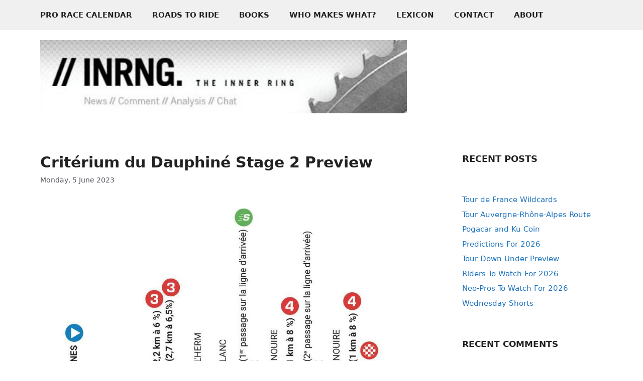

--- FILE ---
content_type: text/html; charset=UTF-8
request_url: https://inrng.com/2023/06/dauphine-stage-2-preview-la-chaise-dieu/
body_size: 37280
content:
<!DOCTYPE html>
<html dir="ltr" lang="en-US" prefix="og: https://ogp.me/ns#">
<head>
	<meta charset="UTF-8">
	<title>The Inner Ring | Critérium du Dauphiné Stage 2 Preview</title>

		<!-- All in One SEO 4.9.3 - aioseo.com -->
	<meta name="robots" content="max-image-preview:large" />
	<meta name="author" content="The Inner Ring"/>
	<meta name="google-site-verification" content="QUIbHVoC4uuC2vC-ElcwZLWg-KaHzsr4Fn555HDoQsM" />
	<link rel="canonical" href="https://inrng.com/2023/06/dauphine-stage-2-preview-la-chaise-dieu/" />
	<meta name="generator" content="All in One SEO (AIOSEO) 4.9.3" />
		<meta property="og:locale" content="en_US" />
		<meta property="og:site_name" content="The Inner Ring | news, comment, analysis, chat" />
		<meta property="og:type" content="article" />
		<meta property="og:title" content="The Inner Ring | Critérium du Dauphiné Stage 2 Preview" />
		<meta property="og:url" content="https://inrng.com/2023/06/dauphine-stage-2-preview-la-chaise-dieu/" />
		<meta property="og:image" content="https://inrng.com/wp-content/uploads/2023/12/inrng_logo-120.png" />
		<meta property="og:image:secure_url" content="https://inrng.com/wp-content/uploads/2023/12/inrng_logo-120.png" />
		<meta property="og:image:width" content="1008" />
		<meta property="og:image:height" content="1008" />
		<meta property="article:published_time" content="2023-06-05T04:00:02+00:00" />
		<meta property="article:modified_time" content="2023-06-04T21:44:32+00:00" />
		<meta name="twitter:card" content="summary_large_image" />
		<meta name="twitter:site" content="@inrng" />
		<meta name="twitter:title" content="The Inner Ring | Critérium du Dauphiné Stage 2 Preview" />
		<meta name="twitter:image" content="https://64.media.tumblr.com/0e45990cefd42289d45a348ab4822dcc/e95e9dceba35b27d-04/s1280x1920/aa6b62239c23ce3376011173037ff115c1eb3bd5.jpg" />
		<script type="application/ld+json" class="aioseo-schema">
			{"@context":"https:\/\/schema.org","@graph":[{"@type":"Article","@id":"https:\/\/inrng.com\/2023\/06\/dauphine-stage-2-preview-la-chaise-dieu\/#article","name":"The Inner Ring | Crit\u00e9rium du Dauphin\u00e9 Stage 2 Preview","headline":"Crit\u00e9rium du Dauphin\u00e9 Stage 2 Preview","author":{"@id":"https:\/\/inrng.com\/author\/admin\/#author"},"publisher":{"@id":"https:\/\/inrng.com\/#organization"},"image":{"@type":"ImageObject","url":"https:\/\/64.media.tumblr.com\/0e45990cefd42289d45a348ab4822dcc\/e95e9dceba35b27d-04\/s1280x1920\/aa6b62239c23ce3376011173037ff115c1eb3bd5.jpg","@id":"https:\/\/inrng.com\/2023\/06\/dauphine-stage-2-preview-la-chaise-dieu\/#articleImage"},"datePublished":"2023-06-05T06:00:02+02:00","dateModified":"2023-06-04T23:44:32+02:00","inLanguage":"en-US","commentCount":10,"mainEntityOfPage":{"@id":"https:\/\/inrng.com\/2023\/06\/dauphine-stage-2-preview-la-chaise-dieu\/#webpage"},"isPartOf":{"@id":"https:\/\/inrng.com\/2023\/06\/dauphine-stage-2-preview-la-chaise-dieu\/#webpage"},"articleSection":"Uncategorized"},{"@type":"BreadcrumbList","@id":"https:\/\/inrng.com\/2023\/06\/dauphine-stage-2-preview-la-chaise-dieu\/#breadcrumblist","itemListElement":[{"@type":"ListItem","@id":"https:\/\/inrng.com#listItem","position":1,"name":"Home","item":"https:\/\/inrng.com","nextItem":{"@type":"ListItem","@id":"https:\/\/inrng.com\/category\/uncategorized\/#listItem","name":"Uncategorized"}},{"@type":"ListItem","@id":"https:\/\/inrng.com\/category\/uncategorized\/#listItem","position":2,"name":"Uncategorized","item":"https:\/\/inrng.com\/category\/uncategorized\/","nextItem":{"@type":"ListItem","@id":"https:\/\/inrng.com\/2023\/06\/dauphine-stage-2-preview-la-chaise-dieu\/#listItem","name":"Crit\u00e9rium du Dauphin\u00e9 Stage 2 Preview"},"previousItem":{"@type":"ListItem","@id":"https:\/\/inrng.com#listItem","name":"Home"}},{"@type":"ListItem","@id":"https:\/\/inrng.com\/2023\/06\/dauphine-stage-2-preview-la-chaise-dieu\/#listItem","position":3,"name":"Crit\u00e9rium du Dauphin\u00e9 Stage 2 Preview","previousItem":{"@type":"ListItem","@id":"https:\/\/inrng.com\/category\/uncategorized\/#listItem","name":"Uncategorized"}}]},{"@type":"Organization","@id":"https:\/\/inrng.com\/#organization","name":"The Inner Ring","description":"news, comment, analysis, chat","url":"https:\/\/inrng.com\/","logo":{"@type":"ImageObject","url":"https:\/\/inrng.com\/wp-content\/uploads\/2023\/12\/inrng_logo-120.png","@id":"https:\/\/inrng.com\/2023\/06\/dauphine-stage-2-preview-la-chaise-dieu\/#organizationLogo","width":1008,"height":1008},"image":{"@id":"https:\/\/inrng.com\/2023\/06\/dauphine-stage-2-preview-la-chaise-dieu\/#organizationLogo"},"sameAs":["https:\/\/inrng.tumblr.com\/","https:\/\/bsky.app\/profile\/inrng.com"]},{"@type":"Person","@id":"https:\/\/inrng.com\/author\/admin\/#author","url":"https:\/\/inrng.com\/author\/admin\/","name":"The Inner Ring","image":{"@type":"ImageObject","@id":"https:\/\/inrng.com\/2023\/06\/dauphine-stage-2-preview-la-chaise-dieu\/#authorImage","url":"https:\/\/secure.gravatar.com\/avatar\/a17b08d8cbf25ece081b2ea25dc76542694bd505a163f91d8bf21a181698cbe9?s=96&d=mm&r=g","width":96,"height":96,"caption":"The Inner Ring"}},{"@type":"WebPage","@id":"https:\/\/inrng.com\/2023\/06\/dauphine-stage-2-preview-la-chaise-dieu\/#webpage","url":"https:\/\/inrng.com\/2023\/06\/dauphine-stage-2-preview-la-chaise-dieu\/","name":"The Inner Ring | Crit\u00e9rium du Dauphin\u00e9 Stage 2 Preview","inLanguage":"en-US","isPartOf":{"@id":"https:\/\/inrng.com\/#website"},"breadcrumb":{"@id":"https:\/\/inrng.com\/2023\/06\/dauphine-stage-2-preview-la-chaise-dieu\/#breadcrumblist"},"author":{"@id":"https:\/\/inrng.com\/author\/admin\/#author"},"creator":{"@id":"https:\/\/inrng.com\/author\/admin\/#author"},"datePublished":"2023-06-05T06:00:02+02:00","dateModified":"2023-06-04T23:44:32+02:00"},{"@type":"WebSite","@id":"https:\/\/inrng.com\/#website","url":"https:\/\/inrng.com\/","name":"The Inner Ring","description":"news, comment, analysis, chat","inLanguage":"en-US","publisher":{"@id":"https:\/\/inrng.com\/#organization"}}]}
		</script>
		<!-- All in One SEO -->

<meta name="viewport" content="width=device-width, initial-scale=1"><link rel="alternate" type="application/rss+xml" title="The Inner Ring &raquo; Feed" href="https://inrng.com/feed/" />
<link rel="alternate" type="application/rss+xml" title="The Inner Ring &raquo; Comments Feed" href="https://inrng.com/comments/feed/" />
<link rel="alternate" type="application/rss+xml" title="The Inner Ring &raquo; Critérium du Dauphiné Stage 2 Preview Comments Feed" href="https://inrng.com/2023/06/dauphine-stage-2-preview-la-chaise-dieu/feed/" />
<link rel="alternate" title="oEmbed (JSON)" type="application/json+oembed" href="https://inrng.com/wp-json/oembed/1.0/embed?url=https%3A%2F%2Finrng.com%2F2023%2F06%2Fdauphine-stage-2-preview-la-chaise-dieu%2F" />
<link rel="alternate" title="oEmbed (XML)" type="text/xml+oembed" href="https://inrng.com/wp-json/oembed/1.0/embed?url=https%3A%2F%2Finrng.com%2F2023%2F06%2Fdauphine-stage-2-preview-la-chaise-dieu%2F&#038;format=xml" />
		<!-- This site uses the Google Analytics by MonsterInsights plugin v9.11.1 - Using Analytics tracking - https://www.monsterinsights.com/ -->
							<script src="//www.googletagmanager.com/gtag/js?id=G-CSM7G8GVTK"  data-cfasync="false" data-wpfc-render="false" async></script>
			<script data-cfasync="false" data-wpfc-render="false">
				var mi_version = '9.11.1';
				var mi_track_user = true;
				var mi_no_track_reason = '';
								var MonsterInsightsDefaultLocations = {"page_location":"https:\/\/inrng.com\/2023\/06\/dauphine-stage-2-preview-la-chaise-dieu\/"};
								if ( typeof MonsterInsightsPrivacyGuardFilter === 'function' ) {
					var MonsterInsightsLocations = (typeof MonsterInsightsExcludeQuery === 'object') ? MonsterInsightsPrivacyGuardFilter( MonsterInsightsExcludeQuery ) : MonsterInsightsPrivacyGuardFilter( MonsterInsightsDefaultLocations );
				} else {
					var MonsterInsightsLocations = (typeof MonsterInsightsExcludeQuery === 'object') ? MonsterInsightsExcludeQuery : MonsterInsightsDefaultLocations;
				}

								var disableStrs = [
										'ga-disable-G-CSM7G8GVTK',
									];

				/* Function to detect opted out users */
				function __gtagTrackerIsOptedOut() {
					for (var index = 0; index < disableStrs.length; index++) {
						if (document.cookie.indexOf(disableStrs[index] + '=true') > -1) {
							return true;
						}
					}

					return false;
				}

				/* Disable tracking if the opt-out cookie exists. */
				if (__gtagTrackerIsOptedOut()) {
					for (var index = 0; index < disableStrs.length; index++) {
						window[disableStrs[index]] = true;
					}
				}

				/* Opt-out function */
				function __gtagTrackerOptout() {
					for (var index = 0; index < disableStrs.length; index++) {
						document.cookie = disableStrs[index] + '=true; expires=Thu, 31 Dec 2099 23:59:59 UTC; path=/';
						window[disableStrs[index]] = true;
					}
				}

				if ('undefined' === typeof gaOptout) {
					function gaOptout() {
						__gtagTrackerOptout();
					}
				}
								window.dataLayer = window.dataLayer || [];

				window.MonsterInsightsDualTracker = {
					helpers: {},
					trackers: {},
				};
				if (mi_track_user) {
					function __gtagDataLayer() {
						dataLayer.push(arguments);
					}

					function __gtagTracker(type, name, parameters) {
						if (!parameters) {
							parameters = {};
						}

						if (parameters.send_to) {
							__gtagDataLayer.apply(null, arguments);
							return;
						}

						if (type === 'event') {
														parameters.send_to = monsterinsights_frontend.v4_id;
							var hookName = name;
							if (typeof parameters['event_category'] !== 'undefined') {
								hookName = parameters['event_category'] + ':' + name;
							}

							if (typeof MonsterInsightsDualTracker.trackers[hookName] !== 'undefined') {
								MonsterInsightsDualTracker.trackers[hookName](parameters);
							} else {
								__gtagDataLayer('event', name, parameters);
							}
							
						} else {
							__gtagDataLayer.apply(null, arguments);
						}
					}

					__gtagTracker('js', new Date());
					__gtagTracker('set', {
						'developer_id.dZGIzZG': true,
											});
					if ( MonsterInsightsLocations.page_location ) {
						__gtagTracker('set', MonsterInsightsLocations);
					}
										__gtagTracker('config', 'G-CSM7G8GVTK', {"forceSSL":"true","link_attribution":"true"} );
										window.gtag = __gtagTracker;										(function () {
						/* https://developers.google.com/analytics/devguides/collection/analyticsjs/ */
						/* ga and __gaTracker compatibility shim. */
						var noopfn = function () {
							return null;
						};
						var newtracker = function () {
							return new Tracker();
						};
						var Tracker = function () {
							return null;
						};
						var p = Tracker.prototype;
						p.get = noopfn;
						p.set = noopfn;
						p.send = function () {
							var args = Array.prototype.slice.call(arguments);
							args.unshift('send');
							__gaTracker.apply(null, args);
						};
						var __gaTracker = function () {
							var len = arguments.length;
							if (len === 0) {
								return;
							}
							var f = arguments[len - 1];
							if (typeof f !== 'object' || f === null || typeof f.hitCallback !== 'function') {
								if ('send' === arguments[0]) {
									var hitConverted, hitObject = false, action;
									if ('event' === arguments[1]) {
										if ('undefined' !== typeof arguments[3]) {
											hitObject = {
												'eventAction': arguments[3],
												'eventCategory': arguments[2],
												'eventLabel': arguments[4],
												'value': arguments[5] ? arguments[5] : 1,
											}
										}
									}
									if ('pageview' === arguments[1]) {
										if ('undefined' !== typeof arguments[2]) {
											hitObject = {
												'eventAction': 'page_view',
												'page_path': arguments[2],
											}
										}
									}
									if (typeof arguments[2] === 'object') {
										hitObject = arguments[2];
									}
									if (typeof arguments[5] === 'object') {
										Object.assign(hitObject, arguments[5]);
									}
									if ('undefined' !== typeof arguments[1].hitType) {
										hitObject = arguments[1];
										if ('pageview' === hitObject.hitType) {
											hitObject.eventAction = 'page_view';
										}
									}
									if (hitObject) {
										action = 'timing' === arguments[1].hitType ? 'timing_complete' : hitObject.eventAction;
										hitConverted = mapArgs(hitObject);
										__gtagTracker('event', action, hitConverted);
									}
								}
								return;
							}

							function mapArgs(args) {
								var arg, hit = {};
								var gaMap = {
									'eventCategory': 'event_category',
									'eventAction': 'event_action',
									'eventLabel': 'event_label',
									'eventValue': 'event_value',
									'nonInteraction': 'non_interaction',
									'timingCategory': 'event_category',
									'timingVar': 'name',
									'timingValue': 'value',
									'timingLabel': 'event_label',
									'page': 'page_path',
									'location': 'page_location',
									'title': 'page_title',
									'referrer' : 'page_referrer',
								};
								for (arg in args) {
																		if (!(!args.hasOwnProperty(arg) || !gaMap.hasOwnProperty(arg))) {
										hit[gaMap[arg]] = args[arg];
									} else {
										hit[arg] = args[arg];
									}
								}
								return hit;
							}

							try {
								f.hitCallback();
							} catch (ex) {
							}
						};
						__gaTracker.create = newtracker;
						__gaTracker.getByName = newtracker;
						__gaTracker.getAll = function () {
							return [];
						};
						__gaTracker.remove = noopfn;
						__gaTracker.loaded = true;
						window['__gaTracker'] = __gaTracker;
					})();
									} else {
										console.log("");
					(function () {
						function __gtagTracker() {
							return null;
						}

						window['__gtagTracker'] = __gtagTracker;
						window['gtag'] = __gtagTracker;
					})();
									}
			</script>
							<!-- / Google Analytics by MonsterInsights -->
		<style id='wp-img-auto-sizes-contain-inline-css'>
img:is([sizes=auto i],[sizes^="auto," i]){contain-intrinsic-size:3000px 1500px}
/*# sourceURL=wp-img-auto-sizes-contain-inline-css */
</style>

<style id='wp-emoji-styles-inline-css'>

	img.wp-smiley, img.emoji {
		display: inline !important;
		border: none !important;
		box-shadow: none !important;
		height: 1em !important;
		width: 1em !important;
		margin: 0 0.07em !important;
		vertical-align: -0.1em !important;
		background: none !important;
		padding: 0 !important;
	}
/*# sourceURL=wp-emoji-styles-inline-css */
</style>
<link rel='stylesheet' id='wp-block-library-css' href='https://inrng.com/wp-includes/css/dist/block-library/style.min.css?ver=6.9' media='all' />
<style id='wp-block-archives-inline-css'>
.wp-block-archives{box-sizing:border-box}.wp-block-archives-dropdown label{display:block}
/*# sourceURL=https://inrng.com/wp-includes/blocks/archives/style.min.css */
</style>
<style id='wp-block-heading-inline-css'>
h1:where(.wp-block-heading).has-background,h2:where(.wp-block-heading).has-background,h3:where(.wp-block-heading).has-background,h4:where(.wp-block-heading).has-background,h5:where(.wp-block-heading).has-background,h6:where(.wp-block-heading).has-background{padding:1.25em 2.375em}h1.has-text-align-left[style*=writing-mode]:where([style*=vertical-lr]),h1.has-text-align-right[style*=writing-mode]:where([style*=vertical-rl]),h2.has-text-align-left[style*=writing-mode]:where([style*=vertical-lr]),h2.has-text-align-right[style*=writing-mode]:where([style*=vertical-rl]),h3.has-text-align-left[style*=writing-mode]:where([style*=vertical-lr]),h3.has-text-align-right[style*=writing-mode]:where([style*=vertical-rl]),h4.has-text-align-left[style*=writing-mode]:where([style*=vertical-lr]),h4.has-text-align-right[style*=writing-mode]:where([style*=vertical-rl]),h5.has-text-align-left[style*=writing-mode]:where([style*=vertical-lr]),h5.has-text-align-right[style*=writing-mode]:where([style*=vertical-rl]),h6.has-text-align-left[style*=writing-mode]:where([style*=vertical-lr]),h6.has-text-align-right[style*=writing-mode]:where([style*=vertical-rl]){rotate:180deg}
/*# sourceURL=https://inrng.com/wp-includes/blocks/heading/style.min.css */
</style>
<style id='wp-block-latest-comments-inline-css'>
ol.wp-block-latest-comments{box-sizing:border-box;margin-left:0}:where(.wp-block-latest-comments:not([style*=line-height] .wp-block-latest-comments__comment)){line-height:1.1}:where(.wp-block-latest-comments:not([style*=line-height] .wp-block-latest-comments__comment-excerpt p)){line-height:1.8}.has-dates :where(.wp-block-latest-comments:not([style*=line-height])),.has-excerpts :where(.wp-block-latest-comments:not([style*=line-height])){line-height:1.5}.wp-block-latest-comments .wp-block-latest-comments{padding-left:0}.wp-block-latest-comments__comment{list-style:none;margin-bottom:1em}.has-avatars .wp-block-latest-comments__comment{list-style:none;min-height:2.25em}.has-avatars .wp-block-latest-comments__comment .wp-block-latest-comments__comment-excerpt,.has-avatars .wp-block-latest-comments__comment .wp-block-latest-comments__comment-meta{margin-left:3.25em}.wp-block-latest-comments__comment-excerpt p{font-size:.875em;margin:.36em 0 1.4em}.wp-block-latest-comments__comment-date{display:block;font-size:.75em}.wp-block-latest-comments .avatar,.wp-block-latest-comments__comment-avatar{border-radius:1.5em;display:block;float:left;height:2.5em;margin-right:.75em;width:2.5em}.wp-block-latest-comments[class*=-font-size] a,.wp-block-latest-comments[style*=font-size] a{font-size:inherit}
/*# sourceURL=https://inrng.com/wp-includes/blocks/latest-comments/style.min.css */
</style>
<style id='wp-block-latest-posts-inline-css'>
.wp-block-latest-posts{box-sizing:border-box}.wp-block-latest-posts.alignleft{margin-right:2em}.wp-block-latest-posts.alignright{margin-left:2em}.wp-block-latest-posts.wp-block-latest-posts__list{list-style:none}.wp-block-latest-posts.wp-block-latest-posts__list li{clear:both;overflow-wrap:break-word}.wp-block-latest-posts.is-grid{display:flex;flex-wrap:wrap}.wp-block-latest-posts.is-grid li{margin:0 1.25em 1.25em 0;width:100%}@media (min-width:600px){.wp-block-latest-posts.columns-2 li{width:calc(50% - .625em)}.wp-block-latest-posts.columns-2 li:nth-child(2n){margin-right:0}.wp-block-latest-posts.columns-3 li{width:calc(33.33333% - .83333em)}.wp-block-latest-posts.columns-3 li:nth-child(3n){margin-right:0}.wp-block-latest-posts.columns-4 li{width:calc(25% - .9375em)}.wp-block-latest-posts.columns-4 li:nth-child(4n){margin-right:0}.wp-block-latest-posts.columns-5 li{width:calc(20% - 1em)}.wp-block-latest-posts.columns-5 li:nth-child(5n){margin-right:0}.wp-block-latest-posts.columns-6 li{width:calc(16.66667% - 1.04167em)}.wp-block-latest-posts.columns-6 li:nth-child(6n){margin-right:0}}:root :where(.wp-block-latest-posts.is-grid){padding:0}:root :where(.wp-block-latest-posts.wp-block-latest-posts__list){padding-left:0}.wp-block-latest-posts__post-author,.wp-block-latest-posts__post-date{display:block;font-size:.8125em}.wp-block-latest-posts__post-excerpt,.wp-block-latest-posts__post-full-content{margin-bottom:1em;margin-top:.5em}.wp-block-latest-posts__featured-image a{display:inline-block}.wp-block-latest-posts__featured-image img{height:auto;max-width:100%;width:auto}.wp-block-latest-posts__featured-image.alignleft{float:left;margin-right:1em}.wp-block-latest-posts__featured-image.alignright{float:right;margin-left:1em}.wp-block-latest-posts__featured-image.aligncenter{margin-bottom:1em;text-align:center}
/*# sourceURL=https://inrng.com/wp-includes/blocks/latest-posts/style.min.css */
</style>
<style id='wp-block-search-inline-css'>
.wp-block-search__button{margin-left:10px;word-break:normal}.wp-block-search__button.has-icon{line-height:0}.wp-block-search__button svg{height:1.25em;min-height:24px;min-width:24px;width:1.25em;fill:currentColor;vertical-align:text-bottom}:where(.wp-block-search__button){border:1px solid #ccc;padding:6px 10px}.wp-block-search__inside-wrapper{display:flex;flex:auto;flex-wrap:nowrap;max-width:100%}.wp-block-search__label{width:100%}.wp-block-search.wp-block-search__button-only .wp-block-search__button{box-sizing:border-box;display:flex;flex-shrink:0;justify-content:center;margin-left:0;max-width:100%}.wp-block-search.wp-block-search__button-only .wp-block-search__inside-wrapper{min-width:0!important;transition-property:width}.wp-block-search.wp-block-search__button-only .wp-block-search__input{flex-basis:100%;transition-duration:.3s}.wp-block-search.wp-block-search__button-only.wp-block-search__searchfield-hidden,.wp-block-search.wp-block-search__button-only.wp-block-search__searchfield-hidden .wp-block-search__inside-wrapper{overflow:hidden}.wp-block-search.wp-block-search__button-only.wp-block-search__searchfield-hidden .wp-block-search__input{border-left-width:0!important;border-right-width:0!important;flex-basis:0;flex-grow:0;margin:0;min-width:0!important;padding-left:0!important;padding-right:0!important;width:0!important}:where(.wp-block-search__input){appearance:none;border:1px solid #949494;flex-grow:1;font-family:inherit;font-size:inherit;font-style:inherit;font-weight:inherit;letter-spacing:inherit;line-height:inherit;margin-left:0;margin-right:0;min-width:3rem;padding:8px;text-decoration:unset!important;text-transform:inherit}:where(.wp-block-search__button-inside .wp-block-search__inside-wrapper){background-color:#fff;border:1px solid #949494;box-sizing:border-box;padding:4px}:where(.wp-block-search__button-inside .wp-block-search__inside-wrapper) .wp-block-search__input{border:none;border-radius:0;padding:0 4px}:where(.wp-block-search__button-inside .wp-block-search__inside-wrapper) .wp-block-search__input:focus{outline:none}:where(.wp-block-search__button-inside .wp-block-search__inside-wrapper) :where(.wp-block-search__button){padding:4px 8px}.wp-block-search.aligncenter .wp-block-search__inside-wrapper{margin:auto}.wp-block[data-align=right] .wp-block-search.wp-block-search__button-only .wp-block-search__inside-wrapper{float:right}
/*# sourceURL=https://inrng.com/wp-includes/blocks/search/style.min.css */
</style>
<style id='global-styles-inline-css'>
:root{--wp--preset--aspect-ratio--square: 1;--wp--preset--aspect-ratio--4-3: 4/3;--wp--preset--aspect-ratio--3-4: 3/4;--wp--preset--aspect-ratio--3-2: 3/2;--wp--preset--aspect-ratio--2-3: 2/3;--wp--preset--aspect-ratio--16-9: 16/9;--wp--preset--aspect-ratio--9-16: 9/16;--wp--preset--color--black: #000000;--wp--preset--color--cyan-bluish-gray: #abb8c3;--wp--preset--color--white: #ffffff;--wp--preset--color--pale-pink: #f78da7;--wp--preset--color--vivid-red: #cf2e2e;--wp--preset--color--luminous-vivid-orange: #ff6900;--wp--preset--color--luminous-vivid-amber: #fcb900;--wp--preset--color--light-green-cyan: #7bdcb5;--wp--preset--color--vivid-green-cyan: #00d084;--wp--preset--color--pale-cyan-blue: #8ed1fc;--wp--preset--color--vivid-cyan-blue: #0693e3;--wp--preset--color--vivid-purple: #9b51e0;--wp--preset--color--contrast: var(--contrast);--wp--preset--color--contrast-2: var(--contrast-2);--wp--preset--color--contrast-3: var(--contrast-3);--wp--preset--color--base: var(--base);--wp--preset--color--base-2: var(--base-2);--wp--preset--color--base-3: var(--base-3);--wp--preset--color--accent: var(--accent);--wp--preset--gradient--vivid-cyan-blue-to-vivid-purple: linear-gradient(135deg,rgb(6,147,227) 0%,rgb(155,81,224) 100%);--wp--preset--gradient--light-green-cyan-to-vivid-green-cyan: linear-gradient(135deg,rgb(122,220,180) 0%,rgb(0,208,130) 100%);--wp--preset--gradient--luminous-vivid-amber-to-luminous-vivid-orange: linear-gradient(135deg,rgb(252,185,0) 0%,rgb(255,105,0) 100%);--wp--preset--gradient--luminous-vivid-orange-to-vivid-red: linear-gradient(135deg,rgb(255,105,0) 0%,rgb(207,46,46) 100%);--wp--preset--gradient--very-light-gray-to-cyan-bluish-gray: linear-gradient(135deg,rgb(238,238,238) 0%,rgb(169,184,195) 100%);--wp--preset--gradient--cool-to-warm-spectrum: linear-gradient(135deg,rgb(74,234,220) 0%,rgb(151,120,209) 20%,rgb(207,42,186) 40%,rgb(238,44,130) 60%,rgb(251,105,98) 80%,rgb(254,248,76) 100%);--wp--preset--gradient--blush-light-purple: linear-gradient(135deg,rgb(255,206,236) 0%,rgb(152,150,240) 100%);--wp--preset--gradient--blush-bordeaux: linear-gradient(135deg,rgb(254,205,165) 0%,rgb(254,45,45) 50%,rgb(107,0,62) 100%);--wp--preset--gradient--luminous-dusk: linear-gradient(135deg,rgb(255,203,112) 0%,rgb(199,81,192) 50%,rgb(65,88,208) 100%);--wp--preset--gradient--pale-ocean: linear-gradient(135deg,rgb(255,245,203) 0%,rgb(182,227,212) 50%,rgb(51,167,181) 100%);--wp--preset--gradient--electric-grass: linear-gradient(135deg,rgb(202,248,128) 0%,rgb(113,206,126) 100%);--wp--preset--gradient--midnight: linear-gradient(135deg,rgb(2,3,129) 0%,rgb(40,116,252) 100%);--wp--preset--font-size--small: 13px;--wp--preset--font-size--medium: 20px;--wp--preset--font-size--large: 36px;--wp--preset--font-size--x-large: 42px;--wp--preset--spacing--20: 0.44rem;--wp--preset--spacing--30: 0.67rem;--wp--preset--spacing--40: 1rem;--wp--preset--spacing--50: 1.5rem;--wp--preset--spacing--60: 2.25rem;--wp--preset--spacing--70: 3.38rem;--wp--preset--spacing--80: 5.06rem;--wp--preset--shadow--natural: 6px 6px 9px rgba(0, 0, 0, 0.2);--wp--preset--shadow--deep: 12px 12px 50px rgba(0, 0, 0, 0.4);--wp--preset--shadow--sharp: 6px 6px 0px rgba(0, 0, 0, 0.2);--wp--preset--shadow--outlined: 6px 6px 0px -3px rgb(255, 255, 255), 6px 6px rgb(0, 0, 0);--wp--preset--shadow--crisp: 6px 6px 0px rgb(0, 0, 0);}:where(.is-layout-flex){gap: 0.5em;}:where(.is-layout-grid){gap: 0.5em;}body .is-layout-flex{display: flex;}.is-layout-flex{flex-wrap: wrap;align-items: center;}.is-layout-flex > :is(*, div){margin: 0;}body .is-layout-grid{display: grid;}.is-layout-grid > :is(*, div){margin: 0;}:where(.wp-block-columns.is-layout-flex){gap: 2em;}:where(.wp-block-columns.is-layout-grid){gap: 2em;}:where(.wp-block-post-template.is-layout-flex){gap: 1.25em;}:where(.wp-block-post-template.is-layout-grid){gap: 1.25em;}.has-black-color{color: var(--wp--preset--color--black) !important;}.has-cyan-bluish-gray-color{color: var(--wp--preset--color--cyan-bluish-gray) !important;}.has-white-color{color: var(--wp--preset--color--white) !important;}.has-pale-pink-color{color: var(--wp--preset--color--pale-pink) !important;}.has-vivid-red-color{color: var(--wp--preset--color--vivid-red) !important;}.has-luminous-vivid-orange-color{color: var(--wp--preset--color--luminous-vivid-orange) !important;}.has-luminous-vivid-amber-color{color: var(--wp--preset--color--luminous-vivid-amber) !important;}.has-light-green-cyan-color{color: var(--wp--preset--color--light-green-cyan) !important;}.has-vivid-green-cyan-color{color: var(--wp--preset--color--vivid-green-cyan) !important;}.has-pale-cyan-blue-color{color: var(--wp--preset--color--pale-cyan-blue) !important;}.has-vivid-cyan-blue-color{color: var(--wp--preset--color--vivid-cyan-blue) !important;}.has-vivid-purple-color{color: var(--wp--preset--color--vivid-purple) !important;}.has-black-background-color{background-color: var(--wp--preset--color--black) !important;}.has-cyan-bluish-gray-background-color{background-color: var(--wp--preset--color--cyan-bluish-gray) !important;}.has-white-background-color{background-color: var(--wp--preset--color--white) !important;}.has-pale-pink-background-color{background-color: var(--wp--preset--color--pale-pink) !important;}.has-vivid-red-background-color{background-color: var(--wp--preset--color--vivid-red) !important;}.has-luminous-vivid-orange-background-color{background-color: var(--wp--preset--color--luminous-vivid-orange) !important;}.has-luminous-vivid-amber-background-color{background-color: var(--wp--preset--color--luminous-vivid-amber) !important;}.has-light-green-cyan-background-color{background-color: var(--wp--preset--color--light-green-cyan) !important;}.has-vivid-green-cyan-background-color{background-color: var(--wp--preset--color--vivid-green-cyan) !important;}.has-pale-cyan-blue-background-color{background-color: var(--wp--preset--color--pale-cyan-blue) !important;}.has-vivid-cyan-blue-background-color{background-color: var(--wp--preset--color--vivid-cyan-blue) !important;}.has-vivid-purple-background-color{background-color: var(--wp--preset--color--vivid-purple) !important;}.has-black-border-color{border-color: var(--wp--preset--color--black) !important;}.has-cyan-bluish-gray-border-color{border-color: var(--wp--preset--color--cyan-bluish-gray) !important;}.has-white-border-color{border-color: var(--wp--preset--color--white) !important;}.has-pale-pink-border-color{border-color: var(--wp--preset--color--pale-pink) !important;}.has-vivid-red-border-color{border-color: var(--wp--preset--color--vivid-red) !important;}.has-luminous-vivid-orange-border-color{border-color: var(--wp--preset--color--luminous-vivid-orange) !important;}.has-luminous-vivid-amber-border-color{border-color: var(--wp--preset--color--luminous-vivid-amber) !important;}.has-light-green-cyan-border-color{border-color: var(--wp--preset--color--light-green-cyan) !important;}.has-vivid-green-cyan-border-color{border-color: var(--wp--preset--color--vivid-green-cyan) !important;}.has-pale-cyan-blue-border-color{border-color: var(--wp--preset--color--pale-cyan-blue) !important;}.has-vivid-cyan-blue-border-color{border-color: var(--wp--preset--color--vivid-cyan-blue) !important;}.has-vivid-purple-border-color{border-color: var(--wp--preset--color--vivid-purple) !important;}.has-vivid-cyan-blue-to-vivid-purple-gradient-background{background: var(--wp--preset--gradient--vivid-cyan-blue-to-vivid-purple) !important;}.has-light-green-cyan-to-vivid-green-cyan-gradient-background{background: var(--wp--preset--gradient--light-green-cyan-to-vivid-green-cyan) !important;}.has-luminous-vivid-amber-to-luminous-vivid-orange-gradient-background{background: var(--wp--preset--gradient--luminous-vivid-amber-to-luminous-vivid-orange) !important;}.has-luminous-vivid-orange-to-vivid-red-gradient-background{background: var(--wp--preset--gradient--luminous-vivid-orange-to-vivid-red) !important;}.has-very-light-gray-to-cyan-bluish-gray-gradient-background{background: var(--wp--preset--gradient--very-light-gray-to-cyan-bluish-gray) !important;}.has-cool-to-warm-spectrum-gradient-background{background: var(--wp--preset--gradient--cool-to-warm-spectrum) !important;}.has-blush-light-purple-gradient-background{background: var(--wp--preset--gradient--blush-light-purple) !important;}.has-blush-bordeaux-gradient-background{background: var(--wp--preset--gradient--blush-bordeaux) !important;}.has-luminous-dusk-gradient-background{background: var(--wp--preset--gradient--luminous-dusk) !important;}.has-pale-ocean-gradient-background{background: var(--wp--preset--gradient--pale-ocean) !important;}.has-electric-grass-gradient-background{background: var(--wp--preset--gradient--electric-grass) !important;}.has-midnight-gradient-background{background: var(--wp--preset--gradient--midnight) !important;}.has-small-font-size{font-size: var(--wp--preset--font-size--small) !important;}.has-medium-font-size{font-size: var(--wp--preset--font-size--medium) !important;}.has-large-font-size{font-size: var(--wp--preset--font-size--large) !important;}.has-x-large-font-size{font-size: var(--wp--preset--font-size--x-large) !important;}
/*# sourceURL=global-styles-inline-css */
</style>

<style id='classic-theme-styles-inline-css'>
/*! This file is auto-generated */
.wp-block-button__link{color:#fff;background-color:#32373c;border-radius:9999px;box-shadow:none;text-decoration:none;padding:calc(.667em + 2px) calc(1.333em + 2px);font-size:1.125em}.wp-block-file__button{background:#32373c;color:#fff;text-decoration:none}
/*# sourceURL=/wp-includes/css/classic-themes.min.css */
</style>
<link rel='stylesheet' id='generate-comments-css' href='https://inrng.com/wp-content/themes/generatepress/assets/css/components/comments.min.css?ver=3.6.1' media='all' />
<link rel='stylesheet' id='generate-style-css' href='https://inrng.com/wp-content/themes/generatepress/assets/css/main.min.css?ver=3.6.1' media='all' />
<style id='generate-style-inline-css'>
body{background-color:var(--base-3);color:var(--contrast);}a{color:var(--accent);}a:hover, a:focus{text-decoration:underline;}.entry-title a, .site-branding a, a.button, .wp-block-button__link, .main-navigation a{text-decoration:none;}a:hover, a:focus, a:active{color:var(--contrast);}.wp-block-group__inner-container{max-width:1200px;margin-left:auto;margin-right:auto;}.site-header .header-image{width:730px;}:root{--contrast:#222222;--contrast-2:#575760;--contrast-3:#b2b2be;--base:#f0f0f0;--base-2:#f7f8f9;--base-3:#ffffff;--accent:#1e73be;}:root .has-contrast-color{color:var(--contrast);}:root .has-contrast-background-color{background-color:var(--contrast);}:root .has-contrast-2-color{color:var(--contrast-2);}:root .has-contrast-2-background-color{background-color:var(--contrast-2);}:root .has-contrast-3-color{color:var(--contrast-3);}:root .has-contrast-3-background-color{background-color:var(--contrast-3);}:root .has-base-color{color:var(--base);}:root .has-base-background-color{background-color:var(--base);}:root .has-base-2-color{color:var(--base-2);}:root .has-base-2-background-color{background-color:var(--base-2);}:root .has-base-3-color{color:var(--base-3);}:root .has-base-3-background-color{background-color:var(--base-3);}:root .has-accent-color{color:var(--accent);}:root .has-accent-background-color{background-color:var(--accent);}.main-navigation a, .main-navigation .menu-toggle, .main-navigation .menu-bar-items{font-weight:bold;}h1, h2, h3, h4, h5, h6{font-weight:bold;}h1.entry-title{font-weight:bold;font-size:30px;}@media (max-width: 1024px){h1.entry-title{font-size:24px;}}@media (max-width:768px){h1.entry-title{font-size:18px;}}.top-bar{background-color:var(--base-3);color:#ffffff;}.top-bar a{color:#ffffff;}.top-bar a:hover{color:#303030;}.site-header{background-color:var(--base-3);}.main-title a,.main-title a:hover{color:var(--contrast);}.site-description{color:var(--contrast-2);}.main-navigation,.main-navigation ul ul{background-color:var(--base);}.main-navigation .main-nav ul li a, .main-navigation .menu-toggle, .main-navigation .menu-bar-items{color:var(--contrast);}.main-navigation .main-nav ul li:not([class*="current-menu-"]):hover > a, .main-navigation .main-nav ul li:not([class*="current-menu-"]):focus > a, .main-navigation .main-nav ul li.sfHover:not([class*="current-menu-"]) > a, .main-navigation .menu-bar-item:hover > a, .main-navigation .menu-bar-item.sfHover > a{color:var(--accent);}button.menu-toggle:hover,button.menu-toggle:focus{color:var(--contrast);}.main-navigation .main-nav ul li[class*="current-menu-"] > a{color:var(--accent);}.navigation-search input[type="search"],.navigation-search input[type="search"]:active, .navigation-search input[type="search"]:focus, .main-navigation .main-nav ul li.search-item.active > a, .main-navigation .menu-bar-items .search-item.active > a{color:var(--accent);}.main-navigation ul ul{background-color:var(--base);}.separate-containers .inside-article, .separate-containers .comments-area, .separate-containers .page-header, .one-container .container, .separate-containers .paging-navigation, .inside-page-header{background-color:var(--base-3);}.entry-title a{color:var(--contrast);}.entry-title a:hover{color:var(--contrast-2);}.entry-meta{color:var(--contrast-2);}.sidebar .widget{background-color:var(--base-3);}.footer-widgets{background-color:var(--base-3);}.site-info{background-color:var(--base-3);}input[type="text"],input[type="email"],input[type="url"],input[type="password"],input[type="search"],input[type="tel"],input[type="number"],textarea,select{color:var(--contrast);background-color:var(--base-2);border-color:var(--base);}input[type="text"]:focus,input[type="email"]:focus,input[type="url"]:focus,input[type="password"]:focus,input[type="search"]:focus,input[type="tel"]:focus,input[type="number"]:focus,textarea:focus,select:focus{color:var(--contrast);background-color:var(--base-2);border-color:var(--contrast-3);}button,html input[type="button"],input[type="reset"],input[type="submit"],a.button,a.wp-block-button__link:not(.has-background){color:#ffffff;background-color:#55555e;}button:hover,html input[type="button"]:hover,input[type="reset"]:hover,input[type="submit"]:hover,a.button:hover,button:focus,html input[type="button"]:focus,input[type="reset"]:focus,input[type="submit"]:focus,a.button:focus,a.wp-block-button__link:not(.has-background):active,a.wp-block-button__link:not(.has-background):focus,a.wp-block-button__link:not(.has-background):hover{color:#ffffff;background-color:#3f4047;}a.generate-back-to-top{background-color:rgba( 0,0,0,0.4 );color:#ffffff;}a.generate-back-to-top:hover,a.generate-back-to-top:focus{background-color:rgba( 0,0,0,0.6 );color:#ffffff;}:root{--gp-search-modal-bg-color:var(--base-3);--gp-search-modal-text-color:var(--contrast);--gp-search-modal-overlay-bg-color:rgba(0,0,0,0.2);}@media (max-width: 768px){.main-navigation .menu-bar-item:hover > a, .main-navigation .menu-bar-item.sfHover > a{background:none;color:var(--contrast);}}.nav-below-header .main-navigation .inside-navigation.grid-container, .nav-above-header .main-navigation .inside-navigation.grid-container{padding:0px 20px 0px 20px;}.separate-containers .inside-article, .separate-containers .comments-area, .separate-containers .page-header, .separate-containers .paging-navigation, .one-container .site-content, .inside-page-header{padding:40px 40px 10px 40px;}.site-main .wp-block-group__inner-container{padding:40px 40px 10px 40px;}.separate-containers .paging-navigation{padding-top:20px;padding-bottom:20px;}.entry-content .alignwide, body:not(.no-sidebar) .entry-content .alignfull{margin-left:-40px;width:calc(100% + 80px);max-width:calc(100% + 80px);}.one-container.archive .post:not(:last-child):not(.is-loop-template-item), .one-container.blog .post:not(:last-child):not(.is-loop-template-item){padding-bottom:10px;}.rtl .menu-item-has-children .dropdown-menu-toggle{padding-left:20px;}.rtl .main-navigation .main-nav ul li.menu-item-has-children > a{padding-right:20px;}.widget-area .widget{padding:40px 40px 0px 40px;}@media (max-width:768px){.separate-containers .inside-article, .separate-containers .comments-area, .separate-containers .page-header, .separate-containers .paging-navigation, .one-container .site-content, .inside-page-header{padding:30px 30px 20px 30px;}.site-main .wp-block-group__inner-container{padding:30px 30px 20px 30px;}.inside-top-bar{padding-right:30px;padding-left:30px;}.inside-header{padding-right:30px;padding-left:30px;}.widget-area .widget{padding-top:30px;padding-right:30px;padding-bottom:30px;padding-left:30px;}.footer-widgets-container{padding-top:30px;padding-right:30px;padding-bottom:30px;padding-left:30px;}.inside-site-info{padding-right:30px;padding-left:30px;}.entry-content .alignwide, body:not(.no-sidebar) .entry-content .alignfull{margin-left:-30px;width:calc(100% + 60px);max-width:calc(100% + 60px);}.one-container .site-main .paging-navigation{margin-bottom:20px;}}/* End cached CSS */.is-right-sidebar{width:30%;}.is-left-sidebar{width:30%;}.site-content .content-area{width:70%;}@media (max-width: 768px){.main-navigation .menu-toggle,.sidebar-nav-mobile:not(#sticky-placeholder){display:block;}.main-navigation ul,.gen-sidebar-nav,.main-navigation:not(.slideout-navigation):not(.toggled) .main-nav > ul,.has-inline-mobile-toggle #site-navigation .inside-navigation > *:not(.navigation-search):not(.main-nav){display:none;}.nav-align-right .inside-navigation,.nav-align-center .inside-navigation{justify-content:space-between;}}
.dynamic-author-image-rounded{border-radius:100%;}.dynamic-featured-image, .dynamic-author-image{vertical-align:middle;}.one-container.blog .dynamic-content-template:not(:last-child), .one-container.archive .dynamic-content-template:not(:last-child){padding-bottom:0px;}.dynamic-entry-excerpt > p:last-child{margin-bottom:0px;}
/*# sourceURL=generate-style-inline-css */
</style>
<link rel='stylesheet' id='generate-blog-columns-css' href='https://inrng.com/wp-content/plugins/gp-premium/blog/functions/css/columns.min.css?ver=2.5.1' media='all' />
<link rel='stylesheet' id='generate-navigation-branding-css' href='https://inrng.com/wp-content/plugins/gp-premium/menu-plus/functions/css/navigation-branding-flex.min.css?ver=2.5.1' media='all' />
<style id='generate-navigation-branding-inline-css'>
@media (max-width: 768px){.site-header, #site-navigation, #sticky-navigation{display:none !important;opacity:0.0;}#mobile-header{display:block !important;width:100% !important;}#mobile-header .main-nav > ul{display:none;}#mobile-header.toggled .main-nav > ul, #mobile-header .menu-toggle, #mobile-header .mobile-bar-items{display:block;}#mobile-header .main-nav{-ms-flex:0 0 100%;flex:0 0 100%;-webkit-box-ordinal-group:5;-ms-flex-order:4;order:4;}}.main-navigation.has-branding .inside-navigation.grid-container, .main-navigation.has-branding.grid-container .inside-navigation:not(.grid-container){padding:0px 40px 0px 40px;}.main-navigation.has-branding:not(.grid-container) .inside-navigation:not(.grid-container) .navigation-branding{margin-left:10px;}.navigation-branding img, .site-logo.mobile-header-logo img{height:60px;width:auto;}.navigation-branding .main-title{line-height:60px;}@media (max-width: 768px){.main-navigation.has-branding.nav-align-center .menu-bar-items, .main-navigation.has-sticky-branding.navigation-stick.nav-align-center .menu-bar-items{margin-left:auto;}.navigation-branding{margin-right:auto;margin-left:10px;}.navigation-branding .main-title, .mobile-header-navigation .site-logo{margin-left:10px;}.main-navigation.has-branding .inside-navigation.grid-container{padding:0px;}}
/*# sourceURL=generate-navigation-branding-inline-css */
</style>
<script src="https://inrng.com/wp-content/plugins/google-analytics-for-wordpress/assets/js/frontend-gtag.min.js?ver=9.11.1" id="monsterinsights-frontend-script-js" async data-wp-strategy="async"></script>
<script data-cfasync="false" data-wpfc-render="false" id='monsterinsights-frontend-script-js-extra'>var monsterinsights_frontend = {"js_events_tracking":"true","download_extensions":"doc,pdf,ppt,zip,xls,docx,pptx,xlsx","inbound_paths":"[{\"path\":\"\\\/go\\\/\",\"label\":\"affiliate\"},{\"path\":\"\\\/recommend\\\/\",\"label\":\"affiliate\"}]","home_url":"https:\/\/inrng.com","hash_tracking":"false","v4_id":"G-CSM7G8GVTK"};</script>
<link rel="https://api.w.org/" href="https://inrng.com/wp-json/" /><link rel="alternate" title="JSON" type="application/json" href="https://inrng.com/wp-json/wp/v2/posts/42977" /><link rel="EditURI" type="application/rsd+xml" title="RSD" href="https://inrng.com/xmlrpc.php?rsd" />
<meta name="generator" content="WordPress 6.9" />
<link rel='shortlink' href='https://inrng.com/?p=42977' />
<link rel="icon" href="https://inrng.com/wp-content/uploads/2018/12/cropped-inrng_logo-96-32x32.png" sizes="32x32" />
<link rel="icon" href="https://inrng.com/wp-content/uploads/2018/12/cropped-inrng_logo-96-192x192.png" sizes="192x192" />
<link rel="apple-touch-icon" href="https://inrng.com/wp-content/uploads/2018/12/cropped-inrng_logo-96-180x180.png" />
<meta name="msapplication-TileImage" content="https://inrng.com/wp-content/uploads/2018/12/cropped-inrng_logo-96-270x270.png" />
		<style id="wp-custom-css">
			.comment-content {
padding-top: 8px;
padding-bottom: 8px;
margin-top:8px;

}
.comment-body {
padding-top:8px;
}		</style>
		</head>

<body class="wp-singular post-template-default single single-post postid-42977 single-format-standard wp-custom-logo wp-embed-responsive wp-theme-generatepress post-image-above-header post-image-aligned-center sticky-menu-fade mobile-header mobile-header-logo right-sidebar nav-above-header separate-containers nav-aligned-left header-aligned-left dropdown-hover" itemtype="https://schema.org/Blog" itemscope>
	<a class="screen-reader-text skip-link" href="#content" title="Skip to content">Skip to content</a>		<nav class="main-navigation sub-menu-right" id="site-navigation" aria-label="Primary"  itemtype="https://schema.org/SiteNavigationElement" itemscope>
			<div class="inside-navigation grid-container">
								<button class="menu-toggle" aria-controls="primary-menu" aria-expanded="false">
					<span class="gp-icon icon-menu-bars"><svg viewBox="0 0 512 512" aria-hidden="true" xmlns="http://www.w3.org/2000/svg" width="1em" height="1em"><path d="M0 96c0-13.255 10.745-24 24-24h464c13.255 0 24 10.745 24 24s-10.745 24-24 24H24c-13.255 0-24-10.745-24-24zm0 160c0-13.255 10.745-24 24-24h464c13.255 0 24 10.745 24 24s-10.745 24-24 24H24c-13.255 0-24-10.745-24-24zm0 160c0-13.255 10.745-24 24-24h464c13.255 0 24 10.745 24 24s-10.745 24-24 24H24c-13.255 0-24-10.745-24-24z" /></svg><svg viewBox="0 0 512 512" aria-hidden="true" xmlns="http://www.w3.org/2000/svg" width="1em" height="1em"><path d="M71.029 71.029c9.373-9.372 24.569-9.372 33.942 0L256 222.059l151.029-151.03c9.373-9.372 24.569-9.372 33.942 0 9.372 9.373 9.372 24.569 0 33.942L289.941 256l151.03 151.029c9.372 9.373 9.372 24.569 0 33.942-9.373 9.372-24.569 9.372-33.942 0L256 289.941l-151.029 151.03c-9.373 9.372-24.569 9.372-33.942 0-9.372-9.373-9.372-24.569 0-33.942L222.059 256 71.029 104.971c-9.372-9.373-9.372-24.569 0-33.942z" /></svg></span><span class="mobile-menu">Menu</span>				</button>
				<div id="primary-menu" class="main-nav"><ul id="menu-header-menu" class=" menu sf-menu"><li id="menu-item-44087" class="menu-item menu-item-type-post_type menu-item-object-page menu-item-44087"><a href="https://inrng.com/calendar/">PRO RACE CALENDAR</a></li>
<li id="menu-item-44088" class="menu-item menu-item-type-post_type menu-item-object-page menu-item-44088"><a href="https://inrng.com/roads/">ROADS TO RIDE</a></li>
<li id="menu-item-44089" class="menu-item menu-item-type-post_type menu-item-object-page menu-item-44089"><a href="https://inrng.com/books/">BOOKS</a></li>
<li id="menu-item-44090" class="menu-item menu-item-type-post_type menu-item-object-page menu-item-44090"><a href="https://inrng.com/who-makes-what/">WHO MAKES WHAT?</a></li>
<li id="menu-item-44091" class="menu-item menu-item-type-post_type menu-item-object-page menu-item-44091"><a href="https://inrng.com/lexicon/">LEXICON</a></li>
<li id="menu-item-44092" class="menu-item menu-item-type-post_type menu-item-object-page menu-item-44092"><a href="https://inrng.com/contact/">CONTACT</a></li>
<li id="menu-item-44093" class="menu-item menu-item-type-post_type menu-item-object-page menu-item-44093"><a href="https://inrng.com/about/">ABOUT</a></li>
</ul></div>			</div>
		</nav>
				<header class="site-header grid-container" id="masthead" aria-label="Site"  itemtype="https://schema.org/WPHeader" itemscope>
			<div class="inside-header grid-container">
				<div class="site-logo">
					<a href="https://inrng.com/" rel="home">
						<img  class="header-image is-logo-image" alt="The Inner Ring" src="https://inrng.com/wp-content/uploads/2018/12/cropped-inrng_header.jpg" srcset="https://inrng.com/wp-content/uploads/2018/12/cropped-inrng_header.jpg 1x, https://inrng.com/wp-content/uploads/2018/12/inrng_header.jpg 2x" width="495" height="99" />
					</a>
				</div>			</div>
		</header>
				<nav id="mobile-header" itemtype="https://schema.org/SiteNavigationElement" itemscope class="main-navigation mobile-header-navigation has-branding">
			<div class="inside-navigation grid-container grid-parent">
				<div class="site-logo mobile-header-logo">
						<a href="https://inrng.com/" title="The Inner Ring" rel="home">
							<img src="https://inrng.com/wp-content/uploads/2016/02/inrng512a.jpg" alt="The Inner Ring" class="is-logo-image" width="512" height="512" />
						</a>
					</div>					<button class="menu-toggle" aria-controls="mobile-menu" aria-expanded="false">
						<span class="gp-icon icon-menu-bars"><svg viewBox="0 0 512 512" aria-hidden="true" xmlns="http://www.w3.org/2000/svg" width="1em" height="1em"><path d="M0 96c0-13.255 10.745-24 24-24h464c13.255 0 24 10.745 24 24s-10.745 24-24 24H24c-13.255 0-24-10.745-24-24zm0 160c0-13.255 10.745-24 24-24h464c13.255 0 24 10.745 24 24s-10.745 24-24 24H24c-13.255 0-24-10.745-24-24zm0 160c0-13.255 10.745-24 24-24h464c13.255 0 24 10.745 24 24s-10.745 24-24 24H24c-13.255 0-24-10.745-24-24z" /></svg><svg viewBox="0 0 512 512" aria-hidden="true" xmlns="http://www.w3.org/2000/svg" width="1em" height="1em"><path d="M71.029 71.029c9.373-9.372 24.569-9.372 33.942 0L256 222.059l151.029-151.03c9.373-9.372 24.569-9.372 33.942 0 9.372 9.373 9.372 24.569 0 33.942L289.941 256l151.03 151.029c9.372 9.373 9.372 24.569 0 33.942-9.373 9.372-24.569 9.372-33.942 0L256 289.941l-151.029 151.03c-9.373 9.372-24.569 9.372-33.942 0-9.372-9.373-9.372-24.569 0-33.942L222.059 256 71.029 104.971c-9.372-9.373-9.372-24.569 0-33.942z" /></svg></span><span class="mobile-menu">Menu</span>					</button>
					<div id="mobile-menu" class="main-nav"><ul id="menu-header-menu-1" class=" menu sf-menu"><li class="menu-item menu-item-type-post_type menu-item-object-page menu-item-44087"><a href="https://inrng.com/calendar/">PRO RACE CALENDAR</a></li>
<li class="menu-item menu-item-type-post_type menu-item-object-page menu-item-44088"><a href="https://inrng.com/roads/">ROADS TO RIDE</a></li>
<li class="menu-item menu-item-type-post_type menu-item-object-page menu-item-44089"><a href="https://inrng.com/books/">BOOKS</a></li>
<li class="menu-item menu-item-type-post_type menu-item-object-page menu-item-44090"><a href="https://inrng.com/who-makes-what/">WHO MAKES WHAT?</a></li>
<li class="menu-item menu-item-type-post_type menu-item-object-page menu-item-44091"><a href="https://inrng.com/lexicon/">LEXICON</a></li>
<li class="menu-item menu-item-type-post_type menu-item-object-page menu-item-44092"><a href="https://inrng.com/contact/">CONTACT</a></li>
<li class="menu-item menu-item-type-post_type menu-item-object-page menu-item-44093"><a href="https://inrng.com/about/">ABOUT</a></li>
</ul></div>			</div><!-- .inside-navigation -->
		</nav><!-- #site-navigation -->
		
	<div class="site grid-container container hfeed" id="page">
				<div class="site-content" id="content">
			
	<div class="content-area" id="primary">
		<main class="site-main" id="main">
			
<article id="post-42977" class="post-42977 post type-post status-publish format-standard hentry category-uncategorized infinite-scroll-item" itemtype="https://schema.org/CreativeWork" itemscope>
	<div class="inside-article">
					<header class="entry-header">
				<h1 class="entry-title" itemprop="headline">Critérium du Dauphiné Stage 2 Preview</h1>		<div class="entry-meta">
			<span class="posted-on"><time class="entry-date published" datetime="2023-06-05T06:00:02+02:00" itemprop="datePublished">Monday, 5 June 2023</time></span> 		</div>
					</header>
			
		<div class="entry-content" itemprop="text">
			<p><a href="https://inrng.com/2023/06/dauphine-stage-2-preview-la-chaise-dieu"><img decoding="async" class="alignnone size-medium" src="https://64.media.tumblr.com/0e45990cefd42289d45a348ab4822dcc/e95e9dceba35b27d-04/s1280x1920/aa6b62239c23ce3376011173037ff115c1eb3bd5.jpg" /></a></p>
<p>Another day, another lumpy stage with a hilly finishing circuit that will put some of the sprinters in trouble.</p>
<p><span id="more-42977"></span></p>
<p><img fetchpriority="high" decoding="async" class="alignnone size-medium" src="https://64.media.tumblr.com/8dc05968f2de41a2951d0c9a2176e546/0f85ad80898b84ef-91/s1280x1920/d85b2c5f1ff53486d671fd01baac61fae2693cbe.jpg" width="1200" height="796" /></p>
<p><strong>Chambon cuit</strong>: Five riders were clear including past opening stage winner Brent Van Moer, and Donavan Grondin who&#8217;d take the mountains jersey. The peloton wasn&#8217;t a safe place as downpours helped to provokwe two crashes with Ethan Hayter, one of the picks for the day, among those falling twice and out of the race.</p>
<p>With the peloton chasing the breakaway was down to two in Rune Herregodts and Dorian Godon. The pair seemed to be battling to last longest from the breakaway to get the combativity prize for the day and Herregodts won, only he found himself on twisting, wet roads that were descending to the finish and he exploited this to rebuild a slender lead on the peloton to set up a thrilling finish. Nervously looking back multiple times in the final kilometre as Jonas Vingegaard in person led out the bunch, Christophe Laporte sprinted past for the win ahead of Matteo Trentin with a cooked Herregodts holding on for third. With Vingegaard setting up the win, other GC contenders didn&#8217;t have such a good day with Enric Mas losing 15 seconds thanks to a split in the finish and Mikel Landa 22 seconds. Also worth noting was Maxim Van Gils in fifth place, the Lotto-Dstny climber amidst the sprinters, not tipped in <a href="https://inrng.com/2023/06/criterium-du-dauphine-2023-preview/">the general preview</a> for the win but an emerging talent all the same.</p>
<p><img decoding="async" class="alignnone size-medium" src="https://64.media.tumblr.com/a29509bf23f07c705acdf22d8025c85d/5502ab1eece28aa9-2b/s1280x1920/218c540c8e3e8c6f54877fb89fe063ca32dc20ba.jpg" width="1200" height="800" /></p>
<p><strong>The Route</strong>: 167km and another hilly day in the Auvergne region, another course with a finishing circuit that avoids some of the bigger climbs.</p>
<p>The principal difficulty of the finishing circuit out of Saint-Paul-de-Senouire, aka Saint-Pal, and the Côte des Guêtes which climbs to the village of Connangles but it&#8217;s a regular wide road and just one of several climbs and drags on the circuit.</p>
<p><strong>The Finish</strong>: slightly uphill under the <em>flamme rouge</em> and then a long finishing straight that&#8217;s slightly uphill.</p>
<p><strong>The Contenders</strong>: another hard circuit but a few more sprinters could be in the mix this time. <strong>Christophe Laporte</strong> needs the win to keep his yellow jersey and Jumbo-Visma should be up for helping him out, quid pro quo he helps back in July. <strong>Ethan Vernon</strong> (Soudal-Quickstep) was among the last sprinters to get dropped yesterday, we&#8217;ll see today if he can hold on. Maybe <strong>Sam Bennett</strong> can stay too, his Bora-hansgrohe leadout <strong>Danny van Poppel</strong> showed his quality yesterday by making the cut to finish sixth. The finish isn&#8217;t steep enough, nor perhaps wet enough, but former downhill skier <strong>Axel Zingle</strong> (Cofidis) is knocking on the door for a big result. Too hilly for <strong>Dylan Groenewegen</strong> (Jayco-Al Ula), surely but it depends how the race is ridden, his big chance is tomorrow.</p>
<table>
<tbody>
<tr>
<td width="150"><img decoding="async" class="alignleft" src="https://inrng.com/medias/images/threerings.jpg" alt="" width="78" height="24" /></td>
<td valign="top">Laporte, Vernon</td>
</tr>
<tr>
<td width="150"><img loading="lazy" decoding="async" class="alignleft" src="https://inrng.com/medias/images/tworings.jpg" alt="" width="52" height="24" /></td>
<td valign="top">Bennett</td>
</tr>
<tr>
<td width="150"><img loading="lazy" decoding="async" class="alignleft" src="https://inrng.com/medias/images/onering.jpg" alt="" width="28" height="24" /></td>
<td valign="top">Zingle, Dversnes, Menten, Groenewegen</td>
</tr>
</tbody>
</table>
<p><strong>Weather</strong>: sunshine at first but even the weather could copy yesterday, 20°C and a rising chance of a downpour in the afternoon.</p>
<p><strong>TV</strong>: the start is at 12.30pm and finish is forecast for <strong>4.40pm CEST </strong>and there&#8217;s live coverage of the final two hours.</p>
		</div>

				<footer class="entry-meta" aria-label="Entry meta">
					<nav id="nav-below" class="post-navigation" aria-label="Posts">
			<div class="nav-previous"><span class="gp-icon icon-arrow-left"><svg viewBox="0 0 192 512" aria-hidden="true" xmlns="http://www.w3.org/2000/svg" width="1em" height="1em" fill-rule="evenodd" clip-rule="evenodd" stroke-linejoin="round" stroke-miterlimit="1.414"><path d="M178.425 138.212c0 2.265-1.133 4.813-2.832 6.512L64.276 256.001l111.317 111.277c1.7 1.7 2.832 4.247 2.832 6.513 0 2.265-1.133 4.813-2.832 6.512L161.43 394.46c-1.7 1.7-4.249 2.832-6.514 2.832-2.266 0-4.816-1.133-6.515-2.832L16.407 262.514c-1.699-1.7-2.832-4.248-2.832-6.513 0-2.265 1.133-4.813 2.832-6.512l131.994-131.947c1.7-1.699 4.249-2.831 6.515-2.831 2.265 0 4.815 1.132 6.514 2.831l14.163 14.157c1.7 1.7 2.832 3.965 2.832 6.513z" fill-rule="nonzero" /></svg></span><span class="prev"><a href="https://inrng.com/2023/06/criterium-du-dauphine-stage-1-preview/" rel="prev">Critérium du Dauphiné Stage 1 Preview</a></span></div><div class="nav-next"><span class="gp-icon icon-arrow-right"><svg viewBox="0 0 192 512" aria-hidden="true" xmlns="http://www.w3.org/2000/svg" width="1em" height="1em" fill-rule="evenodd" clip-rule="evenodd" stroke-linejoin="round" stroke-miterlimit="1.414"><path d="M178.425 256.001c0 2.266-1.133 4.815-2.832 6.515L43.599 394.509c-1.7 1.7-4.248 2.833-6.514 2.833s-4.816-1.133-6.515-2.833l-14.163-14.162c-1.699-1.7-2.832-3.966-2.832-6.515 0-2.266 1.133-4.815 2.832-6.515l111.317-111.316L16.407 144.685c-1.699-1.7-2.832-4.249-2.832-6.515s1.133-4.815 2.832-6.515l14.163-14.162c1.7-1.7 4.249-2.833 6.515-2.833s4.815 1.133 6.514 2.833l131.994 131.993c1.7 1.7 2.832 4.249 2.832 6.515z" fill-rule="nonzero" /></svg></span><span class="next"><a href="https://inrng.com/2023/06/dauphine-stage-3-preview-roanne/" rel="next">Critérium du Dauphiné Stage 3 Preview</a></span></div>		</nav>
				</footer>
			</div>
</article>

			<div class="comments-area">
				<div id="comments">

	<h2 class="comments-title">10 thoughts on &ldquo;Critérium du Dauphiné Stage 2 Preview&rdquo;</h2>
		<ol class="comment-list">
			
		<li id="comment-231185" class="comment even thread-even depth-1">
			<article class="comment-body" id="div-comment-231185"  itemtype="https://schema.org/Comment" itemscope>
				<footer class="comment-meta" aria-label="Comment meta">
					<img alt='' src='https://secure.gravatar.com/avatar/b7dc064bc8aaab14b1bcd93608d5dc872c90d8baab6626eef3be1ab83ad019cb?s=50&#038;d=mm&#038;r=g' srcset='https://secure.gravatar.com/avatar/b7dc064bc8aaab14b1bcd93608d5dc872c90d8baab6626eef3be1ab83ad019cb?s=100&#038;d=mm&#038;r=g 2x' class='avatar avatar-50 photo' height='50' width='50' loading='lazy' decoding='async'/>					<div class="comment-author-info">
						<div class="comment-author vcard" itemprop="author" itemtype="https://schema.org/Person" itemscope>
							<cite itemprop="name" class="fn">cp</cite>						</div>

													<div class="entry-meta comment-metadata">
								<a href="https://inrng.com/2023/06/dauphine-stage-2-preview-la-chaise-dieu/#comment-231185">									<time datetime="2023-06-05T06:07:58+02:00" itemprop="datePublished">
										Monday, 5 June 2023 at 6:07 am									</time>
								</a>							</div>
												</div>

									</footer>

				<div class="comment-content" itemprop="text">
					<p>Could Jumbo hold they jersey for a week?<br />
That was some race for a viewer on GMT-7 (I think&#8230;)&#8211;turn on the boob-tube and before the coffee is brewed it&#8217;s over and the poor guy gets caught.</p>
				</div>
			</article>
			</li><!-- #comment-## -->

		<li id="comment-231190" class="comment odd alt thread-odd thread-alt depth-1 parent">
			<article class="comment-body" id="div-comment-231190"  itemtype="https://schema.org/Comment" itemscope>
				<footer class="comment-meta" aria-label="Comment meta">
					<img alt='' src='https://secure.gravatar.com/avatar/?s=50&#038;d=mm&#038;r=g' srcset='https://secure.gravatar.com/avatar/?s=100&#038;d=mm&#038;r=g 2x' class='avatar avatar-50 photo avatar-default' height='50' width='50' loading='lazy' decoding='async'/>					<div class="comment-author-info">
						<div class="comment-author vcard" itemprop="author" itemtype="https://schema.org/Person" itemscope>
							<cite itemprop="name" class="fn">Md3</cite>						</div>

													<div class="entry-meta comment-metadata">
								<a href="https://inrng.com/2023/06/dauphine-stage-2-preview-la-chaise-dieu/#comment-231190">									<time datetime="2023-06-05T12:36:49+02:00" itemprop="datePublished">
										Monday, 5 June 2023 at 12:36 pm									</time>
								</a>							</div>
												</div>

									</footer>

				<div class="comment-content" itemprop="text">
					<p>Hats off to Herregodts. He dreamed the impossible dream and so nearly pulled it off.</p>
<p>The commentators on bike races say don’t look back when you have a lead. It was that close that I wonder if he would have made it without those four or five glances over his shoulder.</p>
<p>I like seeing these team leaders pulling for their friend/team mate like we’ve seen recently with G Thomas and Vingegaard. It feels like a display of both strength and humility &#8211; always a good combo in my book.</p>
				</div>
			</article>
			<ul class="children">

		<li id="comment-231197" class="comment even depth-2">
			<article class="comment-body" id="div-comment-231197"  itemtype="https://schema.org/Comment" itemscope>
				<footer class="comment-meta" aria-label="Comment meta">
					<img alt='' src='https://secure.gravatar.com/avatar/?s=50&#038;d=mm&#038;r=g' srcset='https://secure.gravatar.com/avatar/?s=100&#038;d=mm&#038;r=g 2x' class='avatar avatar-50 photo avatar-default' height='50' width='50' loading='lazy' decoding='async'/>					<div class="comment-author-info">
						<div class="comment-author vcard" itemprop="author" itemtype="https://schema.org/Person" itemscope>
							<cite itemprop="name" class="fn">AK</cite>						</div>

													<div class="entry-meta comment-metadata">
								<a href="https://inrng.com/2023/06/dauphine-stage-2-preview-la-chaise-dieu/#comment-231197">									<time datetime="2023-06-05T15:48:13+02:00" itemprop="datePublished">
										Monday, 5 June 2023 at 3:48 pm									</time>
								</a>							</div>
												</div>

									</footer>

				<div class="comment-content" itemprop="text">
					<p>It reminds me of when I was a teenager riding my city bike as hard as I could to be in time for school . I decided at some point that I would not take my arm off the handlebars to check my watch for the time to see if I was too late to make it. The action would slow me down and there was a slight risk that it would become a self-fulfilling prophecy. So I just went full gas and hoped for the best. I think that with how close it was, that tactic could have worked for Herregodts.</p>
				</div>
			</article>
			</li><!-- #comment-## -->
</ul><!-- .children -->
</li><!-- #comment-## -->

		<li id="comment-231191" class="comment odd alt thread-even depth-1 parent">
			<article class="comment-body" id="div-comment-231191"  itemtype="https://schema.org/Comment" itemscope>
				<footer class="comment-meta" aria-label="Comment meta">
					<img alt='' src='https://secure.gravatar.com/avatar/9c61e012bf6716d71e0025ba3aff5653fdb2e24b26dd891f297d1e8b382eab73?s=50&#038;d=mm&#038;r=g' srcset='https://secure.gravatar.com/avatar/9c61e012bf6716d71e0025ba3aff5653fdb2e24b26dd891f297d1e8b382eab73?s=100&#038;d=mm&#038;r=g 2x' class='avatar avatar-50 photo' height='50' width='50' loading='lazy' decoding='async'/>					<div class="comment-author-info">
						<div class="comment-author vcard" itemprop="author" itemtype="https://schema.org/Person" itemscope>
							<cite itemprop="name" class="fn"><a href="http://cycleitalia.blogspot.com/" class="url" rel="ugc external nofollow">Larry T</a></cite>						</div>

													<div class="entry-meta comment-metadata">
								<a href="https://inrng.com/2023/06/dauphine-stage-2-preview-la-chaise-dieu/#comment-231191">									<time datetime="2023-06-05T13:04:10+02:00" itemprop="datePublished">
										Monday, 5 June 2023 at 1:04 pm									</time>
								</a>							</div>
												</div>

									</footer>

				<div class="comment-content" itemprop="text">
					<p>&#8220;The commentators on bike races say don’t look back when you have a lead.&#8221; My wife was saying the same thing. She won a few races back-in-the-day, so that along with my two-wheeled (with motor) &#8220;never look back&#8221; philosophy (that also worked a time or two) had me saying the same thing&#8230;but it can never be proven so I don&#8217;t think we can beat-up on the poor guy..I&#8217;m sure he&#8217;s wondering the same thing?</p>
				</div>
			</article>
			<ul class="children">

		<li id="comment-231198" class="comment even depth-2 parent">
			<article class="comment-body" id="div-comment-231198"  itemtype="https://schema.org/Comment" itemscope>
				<footer class="comment-meta" aria-label="Comment meta">
					<img alt='' src='https://secure.gravatar.com/avatar/e13824a2dbc86629971c9c0050075c38a32408072cc2dc3d9b8f9e6870b66e66?s=50&#038;d=mm&#038;r=g' srcset='https://secure.gravatar.com/avatar/e13824a2dbc86629971c9c0050075c38a32408072cc2dc3d9b8f9e6870b66e66?s=100&#038;d=mm&#038;r=g 2x' class='avatar avatar-50 photo' height='50' width='50' loading='lazy' decoding='async'/>					<div class="comment-author-info">
						<div class="comment-author vcard" itemprop="author" itemtype="https://schema.org/Person" itemscope>
							<cite itemprop="name" class="fn">gabriele</cite>						</div>

													<div class="entry-meta comment-metadata">
								<a href="https://inrng.com/2023/06/dauphine-stage-2-preview-la-chaise-dieu/#comment-231198">									<time datetime="2023-06-05T16:11:05+02:00" itemprop="datePublished">
										Monday, 5 June 2023 at 4:11 pm									</time>
								</a>							</div>
												</div>

									</footer>

				<div class="comment-content" itemprop="text">
					<p>Yeah man Orpheus was told the same, and yet&#8230;</p>
				</div>
			</article>
			<ul class="children">

		<li id="comment-231200" class="comment odd alt depth-3">
			<article class="comment-body" id="div-comment-231200"  itemtype="https://schema.org/Comment" itemscope>
				<footer class="comment-meta" aria-label="Comment meta">
					<img alt='' src='https://secure.gravatar.com/avatar/bff762c8c1f15637cd5eb6e290e7801194c33f375b5c7d101288d6b89aaf1c9b?s=50&#038;d=mm&#038;r=g' srcset='https://secure.gravatar.com/avatar/bff762c8c1f15637cd5eb6e290e7801194c33f375b5c7d101288d6b89aaf1c9b?s=100&#038;d=mm&#038;r=g 2x' class='avatar avatar-50 photo' height='50' width='50' loading='lazy' decoding='async'/>					<div class="comment-author-info">
						<div class="comment-author vcard" itemprop="author" itemtype="https://schema.org/Person" itemscope>
							<cite itemprop="name" class="fn">Albert</cite>						</div>

													<div class="entry-meta comment-metadata">
								<a href="https://inrng.com/2023/06/dauphine-stage-2-preview-la-chaise-dieu/#comment-231200">									<time datetime="2023-06-05T21:20:49+02:00" itemprop="datePublished">
										Monday, 5 June 2023 at 9:20 pm									</time>
								</a>							</div>
												</div>

									</footer>

				<div class="comment-content" itemprop="text">
					<p>Great reference!</p>
				</div>
			</article>
			</li><!-- #comment-## -->

		<li id="comment-231201" class="comment even depth-3">
			<article class="comment-body" id="div-comment-231201"  itemtype="https://schema.org/Comment" itemscope>
				<footer class="comment-meta" aria-label="Comment meta">
					<img alt='' src='https://secure.gravatar.com/avatar/?s=50&#038;d=mm&#038;r=g' srcset='https://secure.gravatar.com/avatar/?s=100&#038;d=mm&#038;r=g 2x' class='avatar avatar-50 photo avatar-default' height='50' width='50' loading='lazy' decoding='async'/>					<div class="comment-author-info">
						<div class="comment-author vcard" itemprop="author" itemtype="https://schema.org/Person" itemscope>
							<cite itemprop="name" class="fn">Anonymous</cite>						</div>

													<div class="entry-meta comment-metadata">
								<a href="https://inrng.com/2023/06/dauphine-stage-2-preview-la-chaise-dieu/#comment-231201">									<time datetime="2023-06-06T00:26:03+02:00" itemprop="datePublished">
										Tuesday, 6 June 2023 at 12:26 am									</time>
								</a>							</div>
												</div>

									</footer>

				<div class="comment-content" itemprop="text">
					<p>Lot&#8217; wife&#8230;</p>
				</div>
			</article>
			</li><!-- #comment-## -->
</ul><!-- .children -->
</li><!-- #comment-## -->
</ul><!-- .children -->
</li><!-- #comment-## -->

		<li id="comment-231192" class="comment odd alt thread-odd thread-alt depth-1 parent">
			<article class="comment-body" id="div-comment-231192"  itemtype="https://schema.org/Comment" itemscope>
				<footer class="comment-meta" aria-label="Comment meta">
					<img alt='' src='https://secure.gravatar.com/avatar/?s=50&#038;d=mm&#038;r=g' srcset='https://secure.gravatar.com/avatar/?s=100&#038;d=mm&#038;r=g 2x' class='avatar avatar-50 photo avatar-default' height='50' width='50' loading='lazy' decoding='async'/>					<div class="comment-author-info">
						<div class="comment-author vcard" itemprop="author" itemtype="https://schema.org/Person" itemscope>
							<cite itemprop="name" class="fn">rob md</cite>						</div>

													<div class="entry-meta comment-metadata">
								<a href="https://inrng.com/2023/06/dauphine-stage-2-preview-la-chaise-dieu/#comment-231192">									<time datetime="2023-06-05T14:02:41+02:00" itemprop="datePublished">
										Monday, 5 June 2023 at 2:02 pm									</time>
								</a>							</div>
												</div>

									</footer>

				<div class="comment-content" itemprop="text">
					<p>&#8230; and Herregodts did n&#8217;t even get the 300 Euros and Combativity Award! Shame.</p>
				</div>
			</article>
			<ul class="children">

		<li id="comment-231195" class="comment even depth-2">
			<article class="comment-body" id="div-comment-231195"  itemtype="https://schema.org/Comment" itemscope>
				<footer class="comment-meta" aria-label="Comment meta">
					<img alt='' src='https://secure.gravatar.com/avatar/?s=50&#038;d=mm&#038;r=g' srcset='https://secure.gravatar.com/avatar/?s=100&#038;d=mm&#038;r=g 2x' class='avatar avatar-50 photo avatar-default' height='50' width='50' loading='lazy' decoding='async'/>					<div class="comment-author-info">
						<div class="comment-author vcard" itemprop="author" itemtype="https://schema.org/Person" itemscope>
							<cite itemprop="name" class="fn">Anonymous</cite>						</div>

													<div class="entry-meta comment-metadata">
								<a href="https://inrng.com/2023/06/dauphine-stage-2-preview-la-chaise-dieu/#comment-231195">									<time datetime="2023-06-05T15:09:07+02:00" itemprop="datePublished">
										Monday, 5 June 2023 at 3:09 pm									</time>
								</a>							</div>
												</div>

									</footer>

				<div class="comment-content" itemprop="text">
					<p>That&#8217;s crazy!</p>
				</div>
			</article>
			</li><!-- #comment-## -->

		<li id="comment-231216" class="comment odd alt depth-2">
			<article class="comment-body" id="div-comment-231216"  itemtype="https://schema.org/Comment" itemscope>
				<footer class="comment-meta" aria-label="Comment meta">
					<img alt='' src='https://secure.gravatar.com/avatar/8c9d873a478097ef3754487ebb88e28097f3f61bdb0a9ed0a138cd6113018341?s=50&#038;d=mm&#038;r=g' srcset='https://secure.gravatar.com/avatar/8c9d873a478097ef3754487ebb88e28097f3f61bdb0a9ed0a138cd6113018341?s=100&#038;d=mm&#038;r=g 2x' class='avatar avatar-50 photo' height='50' width='50' loading='lazy' decoding='async'/>					<div class="comment-author-info">
						<div class="comment-author vcard" itemprop="author" itemtype="https://schema.org/Person" itemscope>
							<cite itemprop="name" class="fn">Lanterne_Verte</cite>						</div>

													<div class="entry-meta comment-metadata">
								<a href="https://inrng.com/2023/06/dauphine-stage-2-preview-la-chaise-dieu/#comment-231216">									<time datetime="2023-06-06T12:49:50+02:00" itemprop="datePublished">
										Tuesday, 6 June 2023 at 12:49 pm									</time>
								</a>							</div>
												</div>

									</footer>

				<div class="comment-content" itemprop="text">
					<p>The race jury award that at 20km to go which is before he was solo</p>
				</div>
			</article>
			</li><!-- #comment-## -->
</ul><!-- .children -->
</li><!-- #comment-## -->
		</ol><!-- .comment-list -->

				<p class="no-comments">Comments are closed.</p>
		
</div><!-- #comments -->
			</div>

					</main>
	</div>

	<div class="widget-area sidebar is-right-sidebar" id="right-sidebar">
	<div class="inside-right-sidebar">
		<aside id="block-4" class="widget inner-padding widget_block">
<h2 class="wp-block-heading" style="font-size:18px">RECENT POSTS</h2>
</aside><aside id="block-3" class="widget inner-padding widget_block widget_recent_entries"><ul style="font-size:15px;" class="wp-block-latest-posts__list wp-block-latest-posts"><li><a class="wp-block-latest-posts__post-title" href="https://inrng.com/2026/01/tour-de-france-wildcards-2026/">Tour de France Wildcards</a></li>
<li><a class="wp-block-latest-posts__post-title" href="https://inrng.com/2026/01/tour-auvergne-rhone-alpes-2026-route/">Tour Auvergne-Rhône-Alpes Route</a></li>
<li><a class="wp-block-latest-posts__post-title" href="https://inrng.com/2026/01/ku-coin-pogacar-deal/">Pogacar and Ku Coin</a></li>
<li><a class="wp-block-latest-posts__post-title" href="https://inrng.com/2026/01/predictions-for-2026/">Predictions For 2026</a></li>
<li><a class="wp-block-latest-posts__post-title" href="https://inrng.com/2026/01/2026-tour-down-under-preview/">Tour Down Under Preview</a></li>
<li><a class="wp-block-latest-posts__post-title" href="https://inrng.com/2026/01/riders-to-watch-for-2026/">Riders To Watch For 2026</a></li>
<li><a class="wp-block-latest-posts__post-title" href="https://inrng.com/2026/01/neo-pros-to-watch-for-2026/">Neo-Pros To Watch For 2026</a></li>
<li><a class="wp-block-latest-posts__post-title" href="https://inrng.com/2026/01/wednesday-shorts-27/">Wednesday Shorts</a></li>
</ul></aside><aside id="block-6" class="widget inner-padding widget_block">
<h2 class="wp-block-heading" style="font-size:17px">RECENT COMMENTS</h2>
</aside><aside id="block-5" class="widget inner-padding widget_block widget_recent_comments"><ol style="font-size:15px;" class="wp-block-latest-comments"><li class="wp-block-latest-comments__comment"><article><footer class="wp-block-latest-comments__comment-meta"><span class="wp-block-latest-comments__comment-author">Peter</span> on <a class="wp-block-latest-comments__comment-link" href="https://inrng.com/2026/01/ku-coin-pogacar-deal/#comment-252594">Pogacar and Ku Coin</a></footer></article></li><li class="wp-block-latest-comments__comment"><article><footer class="wp-block-latest-comments__comment-meta"><span class="wp-block-latest-comments__comment-author">Nick</span> on <a class="wp-block-latest-comments__comment-link" href="https://inrng.com/2026/01/tour-de-france-wildcards-2026/#comment-252593">Tour de France Wildcards</a></footer></article></li><li class="wp-block-latest-comments__comment"><article><footer class="wp-block-latest-comments__comment-meta"><span class="wp-block-latest-comments__comment-author">Cadence 66</span> on <a class="wp-block-latest-comments__comment-link" href="https://inrng.com/2026/01/tour-de-france-wildcards-2026/#comment-252592">Tour de France Wildcards</a></footer></article></li><li class="wp-block-latest-comments__comment"><article><footer class="wp-block-latest-comments__comment-meta"><span class="wp-block-latest-comments__comment-author">Mandarin Turtle</span> on <a class="wp-block-latest-comments__comment-link" href="https://inrng.com/2026/01/tour-de-france-wildcards-2026/#comment-252590">Tour de France Wildcards</a></footer></article></li><li class="wp-block-latest-comments__comment"><article><footer class="wp-block-latest-comments__comment-meta"><span class="wp-block-latest-comments__comment-author">The Other Craig</span> on <a class="wp-block-latest-comments__comment-link" href="https://inrng.com/2026/01/ku-coin-pogacar-deal/#comment-252585">Pogacar and Ku Coin</a></footer></article></li><li class="wp-block-latest-comments__comment"><article><footer class="wp-block-latest-comments__comment-meta"><span class="wp-block-latest-comments__comment-author">maximflyer</span> on <a class="wp-block-latest-comments__comment-link" href="https://inrng.com/2026/01/tour-de-france-wildcards-2026/#comment-252584">Tour de France Wildcards</a></footer></article></li><li class="wp-block-latest-comments__comment"><article><footer class="wp-block-latest-comments__comment-meta"><span class="wp-block-latest-comments__comment-author">gabriele</span> on <a class="wp-block-latest-comments__comment-link" href="https://inrng.com/2026/01/tour-auvergne-rhone-alpes-2026-route/#comment-252583">Tour Auvergne-Rhône-Alpes Route</a></footer></article></li><li class="wp-block-latest-comments__comment"><article><footer class="wp-block-latest-comments__comment-meta"><span class="wp-block-latest-comments__comment-author">gabriele</span> on <a class="wp-block-latest-comments__comment-link" href="https://inrng.com/2026/01/ku-coin-pogacar-deal/#comment-252582">Pogacar and Ku Coin</a></footer></article></li></ol></aside><aside id="block-7" class="widget inner-padding widget_block widget_search"><form role="search" method="get" action="https://inrng.com/" class="wp-block-search__button-outside wp-block-search__icon-button wp-block-search"    ><label class="wp-block-search__label" for="wp-block-search__input-1"  style="font-size: 15px"><strong>SEARCH INRNG.COM</strong></label><div class="wp-block-search__inside-wrapper"  style="width: 100%"><input class="wp-block-search__input" id="wp-block-search__input-1" placeholder="" value="" type="search" name="s" required  style="font-size: 15px"/><button aria-label="GO" class="wp-block-search__button has-icon wp-element-button" type="submit"  style="font-size: 15px"><svg class="search-icon" viewBox="0 0 24 24" width="24" height="24">
					<path d="M13 5c-3.3 0-6 2.7-6 6 0 1.4.5 2.7 1.3 3.7l-3.8 3.8 1.1 1.1 3.8-3.8c1 .8 2.3 1.3 3.7 1.3 3.3 0 6-2.7 6-6S16.3 5 13 5zm0 10.5c-2.5 0-4.5-2-4.5-4.5s2-4.5 4.5-4.5 4.5 2 4.5 4.5-2 4.5-4.5 4.5z"></path>
				</svg></button></div></form></aside><aside id="block-9" class="widget inner-padding widget_block">
<h2 class="wp-block-heading" style="font-size:15px">ARCHIVES</h2>
</aside><aside id="block-8" class="widget inner-padding widget_block widget_archive"><div style="font-size:14px;" class="wp-block-archives-dropdown wp-block-archives"><label for="wp-block-archives-2" class="wp-block-archives__label screen-reader-text">Archives</label>
		<select id="wp-block-archives-2" name="archive-dropdown">
		<option value="">Select Month</option>	<option value='https://inrng.com/2026/01/'> January 2026 </option>
	<option value='https://inrng.com/2025/12/'> December 2025 </option>
	<option value='https://inrng.com/2025/11/'> November 2025 </option>
	<option value='https://inrng.com/2025/10/'> October 2025 </option>
	<option value='https://inrng.com/2025/08/'> August 2025 </option>
	<option value='https://inrng.com/2025/07/'> July 2025 </option>
	<option value='https://inrng.com/2025/06/'> June 2025 </option>
	<option value='https://inrng.com/2025/05/'> May 2025 </option>
	<option value='https://inrng.com/2025/04/'> April 2025 </option>
	<option value='https://inrng.com/2025/03/'> March 2025 </option>
	<option value='https://inrng.com/2025/02/'> February 2025 </option>
	<option value='https://inrng.com/2025/01/'> January 2025 </option>
	<option value='https://inrng.com/2024/12/'> December 2024 </option>
	<option value='https://inrng.com/2024/11/'> November 2024 </option>
	<option value='https://inrng.com/2024/10/'> October 2024 </option>
	<option value='https://inrng.com/2024/09/'> September 2024 </option>
	<option value='https://inrng.com/2024/08/'> August 2024 </option>
	<option value='https://inrng.com/2024/07/'> July 2024 </option>
	<option value='https://inrng.com/2024/06/'> June 2024 </option>
	<option value='https://inrng.com/2024/05/'> May 2024 </option>
	<option value='https://inrng.com/2024/04/'> April 2024 </option>
	<option value='https://inrng.com/2024/03/'> March 2024 </option>
	<option value='https://inrng.com/2024/02/'> February 2024 </option>
	<option value='https://inrng.com/2024/01/'> January 2024 </option>
	<option value='https://inrng.com/2023/12/'> December 2023 </option>
	<option value='https://inrng.com/2023/11/'> November 2023 </option>
	<option value='https://inrng.com/2023/10/'> October 2023 </option>
	<option value='https://inrng.com/2023/09/'> September 2023 </option>
	<option value='https://inrng.com/2023/08/'> August 2023 </option>
	<option value='https://inrng.com/2023/07/'> July 2023 </option>
	<option value='https://inrng.com/2023/06/'> June 2023 </option>
	<option value='https://inrng.com/2023/05/'> May 2023 </option>
	<option value='https://inrng.com/2023/04/'> April 2023 </option>
	<option value='https://inrng.com/2023/03/'> March 2023 </option>
	<option value='https://inrng.com/2023/02/'> February 2023 </option>
	<option value='https://inrng.com/2023/01/'> January 2023 </option>
	<option value='https://inrng.com/2022/12/'> December 2022 </option>
	<option value='https://inrng.com/2022/11/'> November 2022 </option>
	<option value='https://inrng.com/2022/10/'> October 2022 </option>
	<option value='https://inrng.com/2022/09/'> September 2022 </option>
	<option value='https://inrng.com/2022/08/'> August 2022 </option>
	<option value='https://inrng.com/2022/07/'> July 2022 </option>
	<option value='https://inrng.com/2022/06/'> June 2022 </option>
	<option value='https://inrng.com/2022/05/'> May 2022 </option>
	<option value='https://inrng.com/2022/04/'> April 2022 </option>
	<option value='https://inrng.com/2022/03/'> March 2022 </option>
	<option value='https://inrng.com/2022/02/'> February 2022 </option>
	<option value='https://inrng.com/2022/01/'> January 2022 </option>
	<option value='https://inrng.com/2021/12/'> December 2021 </option>
	<option value='https://inrng.com/2021/11/'> November 2021 </option>
	<option value='https://inrng.com/2021/10/'> October 2021 </option>
	<option value='https://inrng.com/2021/09/'> September 2021 </option>
	<option value='https://inrng.com/2021/08/'> August 2021 </option>
	<option value='https://inrng.com/2021/07/'> July 2021 </option>
	<option value='https://inrng.com/2021/06/'> June 2021 </option>
	<option value='https://inrng.com/2021/05/'> May 2021 </option>
	<option value='https://inrng.com/2021/04/'> April 2021 </option>
	<option value='https://inrng.com/2021/03/'> March 2021 </option>
	<option value='https://inrng.com/2021/02/'> February 2021 </option>
	<option value='https://inrng.com/2021/01/'> January 2021 </option>
	<option value='https://inrng.com/2020/12/'> December 2020 </option>
	<option value='https://inrng.com/2020/11/'> November 2020 </option>
	<option value='https://inrng.com/2020/10/'> October 2020 </option>
	<option value='https://inrng.com/2020/09/'> September 2020 </option>
	<option value='https://inrng.com/2020/08/'> August 2020 </option>
	<option value='https://inrng.com/2020/06/'> June 2020 </option>
	<option value='https://inrng.com/2020/05/'> May 2020 </option>
	<option value='https://inrng.com/2020/04/'> April 2020 </option>
	<option value='https://inrng.com/2020/03/'> March 2020 </option>
	<option value='https://inrng.com/2020/02/'> February 2020 </option>
	<option value='https://inrng.com/2020/01/'> January 2020 </option>
	<option value='https://inrng.com/2019/12/'> December 2019 </option>
	<option value='https://inrng.com/2019/11/'> November 2019 </option>
	<option value='https://inrng.com/2019/10/'> October 2019 </option>
	<option value='https://inrng.com/2019/09/'> September 2019 </option>
	<option value='https://inrng.com/2019/08/'> August 2019 </option>
	<option value='https://inrng.com/2019/07/'> July 2019 </option>
	<option value='https://inrng.com/2019/06/'> June 2019 </option>
	<option value='https://inrng.com/2019/05/'> May 2019 </option>
	<option value='https://inrng.com/2019/04/'> April 2019 </option>
	<option value='https://inrng.com/2019/03/'> March 2019 </option>
	<option value='https://inrng.com/2019/02/'> February 2019 </option>
	<option value='https://inrng.com/2019/01/'> January 2019 </option>
	<option value='https://inrng.com/2018/12/'> December 2018 </option>
	<option value='https://inrng.com/2018/11/'> November 2018 </option>
	<option value='https://inrng.com/2018/10/'> October 2018 </option>
	<option value='https://inrng.com/2018/09/'> September 2018 </option>
	<option value='https://inrng.com/2018/08/'> August 2018 </option>
	<option value='https://inrng.com/2018/07/'> July 2018 </option>
	<option value='https://inrng.com/2018/06/'> June 2018 </option>
	<option value='https://inrng.com/2018/05/'> May 2018 </option>
	<option value='https://inrng.com/2018/04/'> April 2018 </option>
	<option value='https://inrng.com/2018/03/'> March 2018 </option>
	<option value='https://inrng.com/2018/02/'> February 2018 </option>
	<option value='https://inrng.com/2018/01/'> January 2018 </option>
	<option value='https://inrng.com/2017/12/'> December 2017 </option>
	<option value='https://inrng.com/2017/11/'> November 2017 </option>
	<option value='https://inrng.com/2017/10/'> October 2017 </option>
	<option value='https://inrng.com/2017/09/'> September 2017 </option>
	<option value='https://inrng.com/2017/08/'> August 2017 </option>
	<option value='https://inrng.com/2017/07/'> July 2017 </option>
	<option value='https://inrng.com/2017/06/'> June 2017 </option>
	<option value='https://inrng.com/2017/05/'> May 2017 </option>
	<option value='https://inrng.com/2017/04/'> April 2017 </option>
	<option value='https://inrng.com/2017/03/'> March 2017 </option>
	<option value='https://inrng.com/2017/02/'> February 2017 </option>
	<option value='https://inrng.com/2017/01/'> January 2017 </option>
	<option value='https://inrng.com/2016/12/'> December 2016 </option>
	<option value='https://inrng.com/2016/11/'> November 2016 </option>
	<option value='https://inrng.com/2016/10/'> October 2016 </option>
	<option value='https://inrng.com/2016/09/'> September 2016 </option>
	<option value='https://inrng.com/2016/08/'> August 2016 </option>
	<option value='https://inrng.com/2016/07/'> July 2016 </option>
	<option value='https://inrng.com/2016/06/'> June 2016 </option>
	<option value='https://inrng.com/2016/05/'> May 2016 </option>
	<option value='https://inrng.com/2016/04/'> April 2016 </option>
	<option value='https://inrng.com/2016/03/'> March 2016 </option>
	<option value='https://inrng.com/2016/02/'> February 2016 </option>
	<option value='https://inrng.com/2016/01/'> January 2016 </option>
	<option value='https://inrng.com/2015/12/'> December 2015 </option>
	<option value='https://inrng.com/2015/11/'> November 2015 </option>
	<option value='https://inrng.com/2015/10/'> October 2015 </option>
	<option value='https://inrng.com/2015/09/'> September 2015 </option>
	<option value='https://inrng.com/2015/08/'> August 2015 </option>
	<option value='https://inrng.com/2015/07/'> July 2015 </option>
	<option value='https://inrng.com/2015/06/'> June 2015 </option>
	<option value='https://inrng.com/2015/05/'> May 2015 </option>
	<option value='https://inrng.com/2015/04/'> April 2015 </option>
	<option value='https://inrng.com/2015/03/'> March 2015 </option>
	<option value='https://inrng.com/2015/02/'> February 2015 </option>
	<option value='https://inrng.com/2015/01/'> January 2015 </option>
	<option value='https://inrng.com/2014/12/'> December 2014 </option>
	<option value='https://inrng.com/2014/11/'> November 2014 </option>
	<option value='https://inrng.com/2014/10/'> October 2014 </option>
	<option value='https://inrng.com/2014/09/'> September 2014 </option>
	<option value='https://inrng.com/2014/08/'> August 2014 </option>
	<option value='https://inrng.com/2014/07/'> July 2014 </option>
	<option value='https://inrng.com/2014/06/'> June 2014 </option>
	<option value='https://inrng.com/2014/05/'> May 2014 </option>
	<option value='https://inrng.com/2014/04/'> April 2014 </option>
	<option value='https://inrng.com/2014/03/'> March 2014 </option>
	<option value='https://inrng.com/2014/02/'> February 2014 </option>
	<option value='https://inrng.com/2014/01/'> January 2014 </option>
	<option value='https://inrng.com/2013/12/'> December 2013 </option>
	<option value='https://inrng.com/2013/11/'> November 2013 </option>
	<option value='https://inrng.com/2013/10/'> October 2013 </option>
	<option value='https://inrng.com/2013/09/'> September 2013 </option>
	<option value='https://inrng.com/2013/08/'> August 2013 </option>
	<option value='https://inrng.com/2013/07/'> July 2013 </option>
	<option value='https://inrng.com/2013/06/'> June 2013 </option>
	<option value='https://inrng.com/2013/05/'> May 2013 </option>
	<option value='https://inrng.com/2013/04/'> April 2013 </option>
	<option value='https://inrng.com/2013/03/'> March 2013 </option>
	<option value='https://inrng.com/2013/02/'> February 2013 </option>
	<option value='https://inrng.com/2013/01/'> January 2013 </option>
	<option value='https://inrng.com/2012/12/'> December 2012 </option>
	<option value='https://inrng.com/2012/11/'> November 2012 </option>
	<option value='https://inrng.com/2012/10/'> October 2012 </option>
	<option value='https://inrng.com/2012/09/'> September 2012 </option>
	<option value='https://inrng.com/2012/08/'> August 2012 </option>
	<option value='https://inrng.com/2012/07/'> July 2012 </option>
	<option value='https://inrng.com/2012/06/'> June 2012 </option>
	<option value='https://inrng.com/2012/05/'> May 2012 </option>
	<option value='https://inrng.com/2012/04/'> April 2012 </option>
	<option value='https://inrng.com/2012/03/'> March 2012 </option>
	<option value='https://inrng.com/2012/02/'> February 2012 </option>
	<option value='https://inrng.com/2012/01/'> January 2012 </option>
	<option value='https://inrng.com/2011/12/'> December 2011 </option>
	<option value='https://inrng.com/2011/11/'> November 2011 </option>
	<option value='https://inrng.com/2011/10/'> October 2011 </option>
	<option value='https://inrng.com/2011/09/'> September 2011 </option>
	<option value='https://inrng.com/2011/08/'> August 2011 </option>
	<option value='https://inrng.com/2011/07/'> July 2011 </option>
	<option value='https://inrng.com/2011/06/'> June 2011 </option>
	<option value='https://inrng.com/2011/05/'> May 2011 </option>
	<option value='https://inrng.com/2011/04/'> April 2011 </option>
	<option value='https://inrng.com/2011/03/'> March 2011 </option>
	<option value='https://inrng.com/2011/02/'> February 2011 </option>
	<option value='https://inrng.com/2011/01/'> January 2011 </option>
	<option value='https://inrng.com/2010/12/'> December 2010 </option>
	<option value='https://inrng.com/2010/11/'> November 2010 </option>
	<option value='https://inrng.com/2010/10/'> October 2010 </option>
	<option value='https://inrng.com/2010/09/'> September 2010 </option>
	<option value='https://inrng.com/2010/08/'> August 2010 </option>
	<option value='https://inrng.com/2010/07/'> July 2010 </option>
	<option value='https://inrng.com/2010/06/'> June 2010 </option>
	<option value='https://inrng.com/2010/05/'> May 2010 </option>
	<option value='https://inrng.com/2010/04/'> April 2010 </option>
	<option value='https://inrng.com/2010/03/'> March 2010 </option>
	<option value='https://inrng.com/2010/02/'> February 2010 </option>
</select><script>
( ( [ dropdownId, homeUrl ] ) => {
		const dropdown = document.getElementById( dropdownId );
		function onSelectChange() {
			setTimeout( () => {
				if ( 'escape' === dropdown.dataset.lastkey ) {
					return;
				}
				if ( dropdown.value ) {
					location.href = dropdown.value;
				}
			}, 250 );
		}
		function onKeyUp( event ) {
			if ( 'Escape' === event.key ) {
				dropdown.dataset.lastkey = 'escape';
			} else {
				delete dropdown.dataset.lastkey;
			}
		}
		function onClick() {
			delete dropdown.dataset.lastkey;
		}
		dropdown.addEventListener( 'keyup', onKeyUp );
		dropdown.addEventListener( 'click', onClick );
		dropdown.addEventListener( 'change', onSelectChange );
	} )( ["wp-block-archives-2","https://inrng.com"] );
//# sourceURL=block_core_archives_build_dropdown_script
</script>
</div></aside><aside id="block-11" class="widget inner-padding widget_block"><script src="https://f.convertkit.com/ckjs/ck.5.js"></script>
      <form action="https://app.convertkit.com/forms/6765241/subscriptions" style="background-color: rgb(255, 255, 255); border-radius: 4px;" class="seva-form formkit-form" method="post" data-sv-form="6765241" data-uid="c063907139" data-format="inline" data-version="5" data-options="{&quot;settings&quot;:{&quot;after_subscribe&quot;:{&quot;action&quot;:&quot;message&quot;,&quot;success_message&quot;:&quot;Done! Please check your email to confirm your subscription.&quot;,&quot;redirect_url&quot;:&quot;&quot;},&quot;analytics&quot;:{&quot;google&quot;:null,&quot;fathom&quot;:null,&quot;facebook&quot;:null,&quot;segment&quot;:null,&quot;pinterest&quot;:null,&quot;sparkloop&quot;:null,&quot;googletagmanager&quot;:null},&quot;modal&quot;:{&quot;trigger&quot;:&quot;timer&quot;,&quot;scroll_percentage&quot;:null,&quot;timer&quot;:5,&quot;devices&quot;:&quot;all&quot;,&quot;show_once_every&quot;:15},&quot;powered_by&quot;:{&quot;show&quot;:false,&quot;url&quot;:&quot;https://convertkit.com/features/forms?utm_campaign=poweredby&amp;utm_content=form&amp;utm_medium=referral&amp;utm_source=dynamic&quot;},&quot;recaptcha&quot;:{&quot;enabled&quot;:false},&quot;return_visitor&quot;:{&quot;action&quot;:&quot;hide&quot;,&quot;custom_content&quot;:&quot;&quot;},&quot;slide_in&quot;:{&quot;display_in&quot;:&quot;bottom_right&quot;,&quot;trigger&quot;:&quot;timer&quot;,&quot;scroll_percentage&quot;:null,&quot;timer&quot;:5,&quot;devices&quot;:&quot;all&quot;,&quot;show_once_every&quot;:15},&quot;sticky_bar&quot;:{&quot;display_in&quot;:&quot;top&quot;,&quot;trigger&quot;:&quot;timer&quot;,&quot;scroll_percentage&quot;:null,&quot;timer&quot;:5,&quot;devices&quot;:&quot;all&quot;,&quot;show_once_every&quot;:15}},&quot;version&quot;:&quot;5&quot;}" min-width="400 500 600 700 800"><div style="opacity: 1;" class="formkit-background"></div><div data-style="minimal"><div class="formkit-header" style="color: rgb(77, 77, 77); font-size: 12px; font-weight: 700;" data-element="header"><h2 style="text-align:center">Email sign up</h2></div><div class="formkit-subheader" style="color: rgb(104, 104, 104); font-size: 14px;" data-element="subheader"><p>Each post in your inbox</p></div><ul class="formkit-alert formkit-alert-error" data-element="errors" data-group="alert"></ul><div data-element="fields" data-stacked="false" class="seva-fields formkit-fields"><div class="formkit-field"><input class="formkit-input" name="email_address" style="color: rgb(0, 0, 0); border-color: rgb(227, 227, 227); border-radius: 4px; font-weight: 400;" aria-label="Email Address" placeholder="Email Address" required="" type="email"></div><button data-element="submit" class="formkit-submit formkit-submit" style="color: rgb(255, 255, 255); background-color: rgb(22, 119, 190); border-radius: 4px; font-weight: 400;"><div class="formkit-spinner"><div></div><div></div><div></div></div><span class="">Subscribe</span></button></div><div class="formkit-guarantee" style="color: rgb(77, 77, 77); font-size: 13px; font-weight: 400;" data-element="guarantee"><p>Unsubscribe at any time.</p></div></div><style>.formkit-form[data-uid="c063907139"] *{box-sizing:border-box;}.formkit-form[data-uid="c063907139"]{-webkit-font-smoothing:antialiased;-moz-osx-font-smoothing:grayscale;}.formkit-form[data-uid="c063907139"] legend{border:none;font-size:inherit;margin-bottom:10px;padding:0;position:relative;display:table;}.formkit-form[data-uid="c063907139"] fieldset{border:0;padding:0.01em 0 0 0;margin:0;min-width:0;}.formkit-form[data-uid="c063907139"] body:not(:-moz-handler-blocked) fieldset{display:table-cell;}.formkit-form[data-uid="c063907139"] h1,.formkit-form[data-uid="c063907139"] h2,.formkit-form[data-uid="c063907139"] h3,.formkit-form[data-uid="c063907139"] h4,.formkit-form[data-uid="c063907139"] h5,.formkit-form[data-uid="c063907139"] h6{color:inherit;font-size:inherit;font-weight:inherit;}.formkit-form[data-uid="c063907139"] h2{font-size:1.5em;margin:1em 0;}.formkit-form[data-uid="c063907139"] h3{font-size:1.17em;margin:1em 0;}.formkit-form[data-uid="c063907139"] p{color:inherit;font-size:inherit;font-weight:inherit;}.formkit-form[data-uid="c063907139"] ol:not([template-default]),.formkit-form[data-uid="c063907139"] ul:not([template-default]),.formkit-form[data-uid="c063907139"] blockquote:not([template-default]){text-align:left;}.formkit-form[data-uid="c063907139"] p:not([template-default]),.formkit-form[data-uid="c063907139"] hr:not([template-default]),.formkit-form[data-uid="c063907139"] blockquote:not([template-default]),.formkit-form[data-uid="c063907139"] ol:not([template-default]),.formkit-form[data-uid="c063907139"] ul:not([template-default]){color:inherit;font-style:initial;}.formkit-form[data-uid="c063907139"] .ordered-list,.formkit-form[data-uid="c063907139"] .unordered-list{list-style-position:outside !important;padding-left:1em;}.formkit-form[data-uid="c063907139"] .list-item{padding-left:0;}.formkit-form[data-uid="c063907139"][data-format="modal"]{display:none;}.formkit-form[data-uid="c063907139"][data-format="slide in"]{display:none;}.formkit-form[data-uid="c063907139"][data-format="sticky bar"]{display:none;}.formkit-sticky-bar .formkit-form[data-uid="c063907139"][data-format="sticky bar"]{display:block;}.formkit-form[data-uid="c063907139"] .formkit-input,.formkit-form[data-uid="c063907139"] .formkit-select,.formkit-form[data-uid="c063907139"] .formkit-checkboxes{width:100%;}.formkit-form[data-uid="c063907139"] .formkit-button,.formkit-form[data-uid="c063907139"] .formkit-submit{border:0;border-radius:5px;color:#ffffff;cursor:pointer;display:inline-block;text-align:center;font-size:15px;font-weight:500;cursor:pointer;margin-bottom:15px;overflow:hidden;padding:0;position:relative;vertical-align:middle;}.formkit-form[data-uid="c063907139"] .formkit-button:hover,.formkit-form[data-uid="c063907139"] .formkit-submit:hover,.formkit-form[data-uid="c063907139"] .formkit-button:focus,.formkit-form[data-uid="c063907139"] .formkit-submit:focus{outline:none;}.formkit-form[data-uid="c063907139"] .formkit-button:hover > span,.formkit-form[data-uid="c063907139"] .formkit-submit:hover > span,.formkit-form[data-uid="c063907139"] .formkit-button:focus > span,.formkit-form[data-uid="c063907139"] .formkit-submit:focus > span{background-color:rgba(0,0,0,0.1);}.formkit-form[data-uid="c063907139"] .formkit-button > span,.formkit-form[data-uid="c063907139"] .formkit-submit > span{display:block;-webkit-transition:all 300ms ease-in-out;transition:all 300ms ease-in-out;padding:12px 24px;}.formkit-form[data-uid="c063907139"] .formkit-input{background:#ffffff;font-size:15px;padding:12px;border:1px solid #e3e3e3;-webkit-flex:1 0 auto;-ms-flex:1 0 auto;flex:1 0 auto;line-height:1.4;margin:0;-webkit-transition:border-color ease-out 300ms;transition:border-color ease-out 300ms;}.formkit-form[data-uid="c063907139"] .formkit-input:focus{outline:none;border-color:#1677be;-webkit-transition:border-color ease 300ms;transition:border-color ease 300ms;}.formkit-form[data-uid="c063907139"] .formkit-input::-webkit-input-placeholder{color:inherit;opacity:0.8;}.formkit-form[data-uid="c063907139"] .formkit-input::-moz-placeholder{color:inherit;opacity:0.8;}.formkit-form[data-uid="c063907139"] .formkit-input:-ms-input-placeholder{color:inherit;opacity:0.8;}.formkit-form[data-uid="c063907139"] .formkit-input::placeholder{color:inherit;opacity:0.8;}.formkit-form[data-uid="c063907139"] [data-group="dropdown"]{position:relative;display:inline-block;width:100%;}.formkit-form[data-uid="c063907139"] [data-group="dropdown"]::before{content:"";top:calc(50% - 2.5px);right:10px;position:absolute;pointer-events:none;border-color:#4f4f4f transparent transparent transparent;border-style:solid;border-width:6px 6px 0 6px;height:0;width:0;z-index:999;}.formkit-form[data-uid="c063907139"] [data-group="dropdown"] select{height:auto;width:100%;cursor:pointer;color:#333333;line-height:1.4;margin-bottom:0;padding:0 6px;-webkit-appearance:none;-moz-appearance:none;appearance:none;font-size:15px;padding:12px;padding-right:25px;border:1px solid #e3e3e3;background:#ffffff;}.formkit-form[data-uid="c063907139"] [data-group="dropdown"] select:focus{outline:none;}.formkit-form[data-uid="c063907139"] [data-group="checkboxes"]{text-align:left;margin:0;}.formkit-form[data-uid="c063907139"] [data-group="checkboxes"] [data-group="checkbox"]{margin-bottom:10px;}.formkit-form[data-uid="c063907139"] [data-group="checkboxes"] [data-group="checkbox"] *{cursor:pointer;}.formkit-form[data-uid="c063907139"] [data-group="checkboxes"] [data-group="checkbox"]:last-of-type{margin-bottom:0;}.formkit-form[data-uid="c063907139"] [data-group="checkboxes"] [data-group="checkbox"] input[type="checkbox"]{display:none;}.formkit-form[data-uid="c063907139"] [data-group="checkboxes"] [data-group="checkbox"] input[type="checkbox"] + label::after{content:none;}.formkit-form[data-uid="c063907139"] [data-group="checkboxes"] [data-group="checkbox"] input[type="checkbox"]:checked + label::after{border-color:#ffffff;content:"";}.formkit-form[data-uid="c063907139"] [data-group="checkboxes"] [data-group="checkbox"] input[type="checkbox"]:checked + label::before{background:#10bf7a;border-color:#10bf7a;}.formkit-form[data-uid="c063907139"] [data-group="checkboxes"] [data-group="checkbox"] label{position:relative;display:inline-block;padding-left:28px;}.formkit-form[data-uid="c063907139"] [data-group="checkboxes"] [data-group="checkbox"] label::before,.formkit-form[data-uid="c063907139"] [data-group="checkboxes"] [data-group="checkbox"] label::after{position:absolute;content:"";display:inline-block;}.formkit-form[data-uid="c063907139"] [data-group="checkboxes"] [data-group="checkbox"] label::before{height:16px;width:16px;border:1px solid #e3e3e3;background:#ffffff;left:0px;top:3px;}.formkit-form[data-uid="c063907139"] [data-group="checkboxes"] [data-group="checkbox"] label::after{height:4px;width:8px;border-left:2px solid #4d4d4d;border-bottom:2px solid #4d4d4d;-webkit-transform:rotate(-45deg);-ms-transform:rotate(-45deg);transform:rotate(-45deg);left:4px;top:8px;}.formkit-form[data-uid="c063907139"] .formkit-alert{background:#f9fafb;border:1px solid #e3e3e3;border-radius:5px;-webkit-flex:1 0 auto;-ms-flex:1 0 auto;flex:1 0 auto;list-style:none;margin:25px auto;padding:12px;text-align:center;width:100%;}.formkit-form[data-uid="c063907139"] .formkit-alert:empty{display:none;}.formkit-form[data-uid="c063907139"] .formkit-alert-success{background:#d3fbeb;border-color:#10bf7a;color:#0c905c;}.formkit-form[data-uid="c063907139"] .formkit-alert-error{background:#fde8e2;border-color:#f2643b;color:#ea4110;}.formkit-form[data-uid="c063907139"] .formkit-spinner{display:-webkit-box;display:-webkit-flex;display:-ms-flexbox;display:flex;height:0px;width:0px;margin:0 auto;position:absolute;top:0;left:0;right:0;width:0px;overflow:hidden;text-align:center;-webkit-transition:all 300ms ease-in-out;transition:all 300ms ease-in-out;}.formkit-form[data-uid="c063907139"] .formkit-spinner > div{margin:auto;width:12px;height:12px;background-color:#fff;opacity:0.3;border-radius:100%;display:inline-block;-webkit-animation:formkit-bouncedelay-formkit-form-data-uid-c063907139- 1.4s infinite ease-in-out both;animation:formkit-bouncedelay-formkit-form-data-uid-c063907139- 1.4s infinite ease-in-out both;}.formkit-form[data-uid="c063907139"] .formkit-spinner > div:nth-child(1){-webkit-animation-delay:-0.32s;animation-delay:-0.32s;}.formkit-form[data-uid="c063907139"] .formkit-spinner > div:nth-child(2){-webkit-animation-delay:-0.16s;animation-delay:-0.16s;}.formkit-form[data-uid="c063907139"] .formkit-submit[data-active] .formkit-spinner{opacity:1;height:100%;width:50px;}.formkit-form[data-uid="c063907139"] .formkit-submit[data-active] .formkit-spinner ~ span{opacity:0;}.formkit-form[data-uid="c063907139"] .formkit-powered-by[data-active="false"]{opacity:0.35;}.formkit-form[data-uid="c063907139"] .formkit-powered-by-convertkit-container{display:-webkit-box;display:-webkit-flex;display:-ms-flexbox;display:flex;width:100%;margin:10px 0;position:relative;}.formkit-form[data-uid="c063907139"] .formkit-powered-by-convertkit-container[data-active="false"]{opacity:0.35;}.formkit-form[data-uid="c063907139"] .formkit-powered-by-convertkit{-webkit-align-items:center;-webkit-box-align:center;-ms-flex-align:center;align-items:center;background-color:#ffffff;border:1px solid #dde2e7;border-radius:4px;color:#373f45;cursor:pointer;display:block;height:36px;margin:0 auto;opacity:0.95;padding:0;-webkit-text-decoration:none;text-decoration:none;text-indent:100%;-webkit-transition:ease-in-out all 200ms;transition:ease-in-out all 200ms;white-space:nowrap;overflow:hidden;-webkit-user-select:none;-moz-user-select:none;-ms-user-select:none;user-select:none;width:190px;background-repeat:no-repeat;background-position:center;background-image:url("data:image/svg+xml;charset=utf8,%3Csvg width='162' height='20' viewBox='0 0 162 20' fill='none' xmlns='http://www.w3.org/2000/svg'%3E%3Cpath d='M83.0561 15.2457C86.675 15.2457 89.4722 12.5154 89.4722 9.14749C89.4722 5.99211 86.8443 4.06563 85.1038 4.06563C82.6801 4.06563 80.7373 5.76407 80.4605 8.28551C80.4092 8.75244 80.0387 9.14403 79.5686 9.14069C78.7871 9.13509 77.6507 9.12841 76.9314 9.13092C76.6217 9.13199 76.3658 8.88106 76.381 8.57196C76.4895 6.38513 77.2218 4.3404 78.618 2.76974C80.1695 1.02445 82.4289 0 85.1038 0C89.5979 0 93.8406 4.07791 93.8406 9.14749C93.8406 14.7608 89.1832 19.3113 83.1517 19.3113C78.8502 19.3113 74.5179 16.5041 73.0053 12.5795C72.9999 12.565 72.9986 12.5492 73.0015 12.534C73.0218 12.4179 73.0617 12.3118 73.1011 12.2074C73.1583 12.0555 73.2143 11.907 73.2062 11.7359L73.18 11.1892C73.174 11.0569 73.2075 10.9258 73.2764 10.8127C73.3452 10.6995 73.4463 10.6094 73.5666 10.554L73.7852 10.4523C73.9077 10.3957 74.0148 10.3105 74.0976 10.204C74.1803 10.0974 74.2363 9.97252 74.2608 9.83983C74.3341 9.43894 74.6865 9.14749 75.0979 9.14749C75.7404 9.14749 76.299 9.57412 76.5088 10.1806C77.5188 13.1 79.1245 15.2457 83.0561 15.2457Z' fill='%23373F45'/%3E%3Cpath d='M155.758 6.91365C155.028 6.91365 154.804 6.47916 154.804 5.98857C154.804 5.46997 154.986 5.06348 155.758 5.06348C156.53 5.06348 156.712 5.46997 156.712 5.98857C156.712 6.47905 156.516 6.91365 155.758 6.91365ZM142.441 12.9304V9.32833L141.415 9.32323V8.90392C141.415 8.44719 141.786 8.07758 142.244 8.07986L142.441 8.08095V6.55306L144.082 6.09057V8.08073H145.569V8.50416C145.569 8.61242 145.548 8.71961 145.506 8.81961C145.465 8.91961 145.404 9.01047 145.328 9.08699C145.251 9.16351 145.16 9.2242 145.06 9.26559C144.96 9.30698 144.853 9.32826 144.745 9.32822H144.082V12.7201C144.082 13.2423 144.378 13.4256 144.76 13.4887C145.209 13.5629 145.583 13.888 145.583 14.343V14.9626C144.029 14.9626 142.441 14.8942 142.441 12.9304Z' fill='%23373F45'/%3E%3Cpath d='M110.058 7.92554C108.417 7.88344 106.396 8.92062 106.396 11.5137C106.396 14.0646 108.417 15.0738 110.058 15.0318C111.742 15.0738 113.748 14.0646 113.748 11.5137C113.748 8.92062 111.742 7.88344 110.058 7.92554ZM110.07 13.7586C108.878 13.7586 108.032 12.8905 108.032 11.461C108.032 10.1013 108.878 9.20569 110.071 9.20569C111.263 9.20569 112.101 10.0995 112.101 11.459C112.101 12.8887 111.263 13.7586 110.07 13.7586Z' fill='%23373F45'/%3E%3Cpath d='M118.06 7.94098C119.491 7.94098 120.978 8.33337 120.978 11.1366V14.893H120.063C119.608 14.893 119.238 14.524 119.238 14.0689V10.9965C119.238 9.66506 118.747 9.16047 117.891 9.16047C117.414 9.16047 116.797 9.52486 116.502 9.81915V14.069C116.502 14.1773 116.481 14.2845 116.44 14.3845C116.398 14.4845 116.337 14.5753 116.261 14.6519C116.184 14.7284 116.093 14.7891 115.993 14.8305C115.893 14.8719 115.786 14.8931 115.678 14.8931H114.847V8.10918H115.773C115.932 8.10914 116.087 8.16315 116.212 8.26242C116.337 8.36168 116.424 8.50033 116.46 8.65577C116.881 8.19328 117.428 7.94098 118.06 7.94098ZM122.854 8.09713C123.024 8.09708 123.19 8.1496 123.329 8.2475C123.468 8.34541 123.574 8.48391 123.631 8.64405L125.133 12.8486L126.635 8.64415C126.692 8.48402 126.798 8.34551 126.937 8.2476C127.076 8.1497 127.242 8.09718 127.412 8.09724H128.598L126.152 14.3567C126.091 14.5112 125.986 14.6439 125.849 14.7374C125.711 14.831 125.549 14.881 125.383 14.8809H124.333L121.668 8.09713H122.854Z' fill='%23373F45'/%3E%3Cpath d='M135.085 14.5514C134.566 14.7616 133.513 15.0416 132.418 15.0416C130.496 15.0416 129.024 13.9345 129.024 11.4396C129.024 9.19701 130.451 7.99792 132.191 7.99792C134.338 7.99792 135.254 9.4378 135.158 11.3979C135.139 11.8029 134.786 12.0983 134.38 12.0983H130.679C130.763 13.1916 131.562 13.7662 132.615 13.7662C133.028 13.7662 133.462 13.7452 133.983 13.6481C134.535 13.545 135.085 13.9375 135.085 14.4985V14.5514ZM133.673 10.949C133.785 9.87621 133.061 9.28752 132.191 9.28752C131.321 9.28752 130.734 9.93979 130.679 10.9489L133.673 10.949Z' fill='%23373F45'/%3E%3Cpath d='M137.345 8.11122C137.497 8.11118 137.645 8.16229 137.765 8.25635C137.884 8.35041 137.969 8.48197 138.005 8.62993C138.566 8.20932 139.268 7.94303 139.759 7.94303C139.801 7.94303 140.068 7.94303 140.489 7.99913V8.7265C140.489 9.11748 140.15 9.4147 139.759 9.4147C139.31 9.4147 138.651 9.5829 138.131 9.8773V14.8951H136.462V8.11112L137.345 8.11122ZM156.6 14.0508V8.09104H155.769C155.314 8.09104 154.944 8.45999 154.944 8.9151V14.8748H155.775C156.23 14.8748 156.6 14.5058 156.6 14.0508ZM158.857 12.9447V9.34254H157.749V8.91912C157.749 8.46401 158.118 8.09506 158.574 8.09506H158.857V6.56739L160.499 6.10479V8.09506H161.986V8.51848C161.986 8.97359 161.617 9.34254 161.161 9.34254H160.499V12.7345C160.499 13.2566 160.795 13.44 161.177 13.503C161.626 13.5774 162 13.9024 162 14.3574V14.977C160.446 14.977 158.857 14.9086 158.857 12.9447ZM98.1929 10.1124C98.2033 6.94046 100.598 5.16809 102.895 5.16809C104.171 5.16809 105.342 5.44285 106.304 6.12953L105.914 6.6631C105.654 7.02011 105.16 7.16194 104.749 6.99949C104.169 6.7702 103.622 6.7218 103.215 6.7218C101.335 6.7218 99.9169 7.92849 99.9068 10.1123C99.9169 12.2959 101.335 13.5201 103.215 13.5201C103.622 13.5201 104.169 13.4717 104.749 13.2424C105.16 13.0799 105.654 13.2046 105.914 13.5615L106.304 14.0952C105.342 14.7819 104.171 15.0566 102.895 15.0566C100.598 15.0566 98.2033 13.2842 98.1929 10.1124ZM147.619 5.21768C148.074 5.21768 148.444 5.58663 148.444 6.04174V9.81968L151.82 5.58131C151.897 5.47733 151.997 5.39282 152.112 5.3346C152.227 5.27638 152.355 5.24607 152.484 5.24611H153.984L150.166 10.0615L153.984 14.8749H152.484C152.355 14.8749 152.227 14.8446 152.112 14.7864C151.997 14.7281 151.897 14.6436 151.82 14.5397L148.444 10.3025V14.0508C148.444 14.5059 148.074 14.8749 147.619 14.8749H146.746V5.21768H147.619Z' fill='%23373F45'/%3E%3Cpath d='M0.773438 6.5752H2.68066C3.56543 6.5752 4.2041 6.7041 4.59668 6.96191C4.99219 7.21973 5.18994 7.62695 5.18994 8.18359C5.18994 8.55859 5.09326 8.87061 4.8999 9.11963C4.70654 9.36865 4.42822 9.52539 4.06494 9.58984V9.63379C4.51611 9.71875 4.84717 9.88721 5.05811 10.1392C5.27197 10.3882 5.37891 10.7266 5.37891 11.1543C5.37891 11.7314 5.17676 12.1841 4.77246 12.5122C4.37109 12.8374 3.81152 13 3.09375 13H0.773438V6.5752ZM1.82373 9.22949H2.83447C3.27393 9.22949 3.59473 9.16064 3.79688 9.02295C3.99902 8.88232 4.1001 8.64502 4.1001 8.31104C4.1001 8.00928 3.99023 7.79102 3.77051 7.65625C3.55371 7.52148 3.20801 7.4541 2.7334 7.4541H1.82373V9.22949ZM1.82373 10.082V12.1167H2.93994C3.37939 12.1167 3.71045 12.0332 3.93311 11.8662C4.15869 11.6963 4.27148 11.4297 4.27148 11.0664C4.27148 10.7324 4.15723 10.4849 3.92871 10.3237C3.7002 10.1626 3.35303 10.082 2.88721 10.082H1.82373Z' fill='%23373F45'/%3E%3Cpath d='M13.011 6.5752V10.7324C13.011 11.207 12.9084 11.623 12.7034 11.9805C12.5012 12.335 12.2068 12.6089 11.8201 12.8022C11.4363 12.9927 10.9763 13.0879 10.4402 13.0879C9.6433 13.0879 9.02368 12.877 8.5813 12.4551C8.13892 12.0332 7.91772 11.4531 7.91772 10.7148V6.5752H8.9724V10.6401C8.9724 11.1704 9.09546 11.5615 9.34155 11.8135C9.58765 12.0654 9.96557 12.1914 10.4753 12.1914C11.4656 12.1914 11.9607 11.6714 11.9607 10.6313V6.5752H13.011Z' fill='%23373F45'/%3E%3Cpath d='M15.9146 13V6.5752H16.9649V13H15.9146Z' fill='%23373F45'/%3E%3Cpath d='M19.9255 13V6.5752H20.9758V12.0991H23.696V13H19.9255Z' fill='%23373F45'/%3E%3Cpath d='M28.2828 13H27.2325V7.47607H25.3428V6.5752H30.1724V7.47607H28.2828V13Z' fill='%23373F45'/%3E%3Cpath d='M41.9472 13H40.8046L39.7148 9.16796C39.6679 9.00097 39.6093 8.76074 39.539 8.44727C39.4687 8.13086 39.4262 7.91113 39.4116 7.78809C39.3823 7.97559 39.3339 8.21875 39.2665 8.51758C39.2021 8.81641 39.1479 9.03905 39.1039 9.18554L38.0405 13H36.8979L36.0673 9.7832L35.2236 6.5752H36.2958L37.2143 10.3193C37.3578 10.9199 37.4604 11.4502 37.5219 11.9102C37.5541 11.6611 37.6025 11.3828 37.6669 11.0752C37.7314 10.7676 37.79 10.5186 37.8427 10.3281L38.8886 6.5752H39.9301L41.0024 10.3457C41.1049 10.6943 41.2133 11.2158 41.3276 11.9102C41.3715 11.4912 41.477 10.958 41.644 10.3105L42.558 6.5752H43.6215L41.9472 13Z' fill='%23373F45'/%3E%3Cpath d='M45.7957 13V6.5752H46.846V13H45.7957Z' fill='%23373F45'/%3E%3Cpath d='M52.0258 13H50.9755V7.47607H49.0859V6.5752H53.9155V7.47607H52.0258V13Z' fill='%23373F45'/%3E%3Cpath d='M61.2312 13H60.1765V10.104H57.2146V13H56.1643V6.5752H57.2146V9.20312H60.1765V6.5752H61.2312V13Z' fill='%23373F45'/%3E%3C/svg%3E");}.formkit-form[data-uid="c063907139"] .formkit-powered-by-convertkit:hover,.formkit-form[data-uid="c063907139"] .formkit-powered-by-convertkit:focus{background-color:#ffffff;-webkit-transform:scale(1.025) perspective(1px);-ms-transform:scale(1.025) perspective(1px);transform:scale(1.025) perspective(1px);opacity:1;}.formkit-form[data-uid="c063907139"] .formkit-powered-by-convertkit[data-variant="dark"],.formkit-form[data-uid="c063907139"] .formkit-powered-by-convertkit[data-variant="light"]{background-color:transparent;border-color:transparent;width:166px;}.formkit-form[data-uid="c063907139"] .formkit-powered-by-convertkit[data-variant="light"]{color:#ffffff;background-image:url("data:image/svg+xml;charset=utf8,%3Csvg width='162' height='20' viewBox='0 0 162 20' fill='none' xmlns='http://www.w3.org/2000/svg'%3E%3Cpath d='M83.0561 15.2457C86.675 15.2457 89.4722 12.5154 89.4722 9.14749C89.4722 5.99211 86.8443 4.06563 85.1038 4.06563C82.6801 4.06563 80.7373 5.76407 80.4605 8.28551C80.4092 8.75244 80.0387 9.14403 79.5686 9.14069C78.7871 9.13509 77.6507 9.12841 76.9314 9.13092C76.6217 9.13199 76.3658 8.88106 76.381 8.57196C76.4895 6.38513 77.2218 4.3404 78.618 2.76974C80.1695 1.02445 82.4289 0 85.1038 0C89.5979 0 93.8406 4.07791 93.8406 9.14749C93.8406 14.7608 89.1832 19.3113 83.1517 19.3113C78.8502 19.3113 74.5179 16.5041 73.0053 12.5795C72.9999 12.565 72.9986 12.5492 73.0015 12.534C73.0218 12.4179 73.0617 12.3118 73.1011 12.2074C73.1583 12.0555 73.2143 11.907 73.2062 11.7359L73.18 11.1892C73.174 11.0569 73.2075 10.9258 73.2764 10.8127C73.3452 10.6995 73.4463 10.6094 73.5666 10.554L73.7852 10.4523C73.9077 10.3957 74.0148 10.3105 74.0976 10.204C74.1803 10.0974 74.2363 9.97252 74.2608 9.83983C74.3341 9.43894 74.6865 9.14749 75.0979 9.14749C75.7404 9.14749 76.299 9.57412 76.5088 10.1806C77.5188 13.1 79.1245 15.2457 83.0561 15.2457Z' fill='white'/%3E%3Cpath d='M155.758 6.91365C155.028 6.91365 154.804 6.47916 154.804 5.98857C154.804 5.46997 154.986 5.06348 155.758 5.06348C156.53 5.06348 156.712 5.46997 156.712 5.98857C156.712 6.47905 156.516 6.91365 155.758 6.91365ZM142.441 12.9304V9.32833L141.415 9.32323V8.90392C141.415 8.44719 141.786 8.07758 142.244 8.07986L142.441 8.08095V6.55306L144.082 6.09057V8.08073H145.569V8.50416C145.569 8.61242 145.548 8.71961 145.506 8.81961C145.465 8.91961 145.404 9.01047 145.328 9.08699C145.251 9.16351 145.16 9.2242 145.06 9.26559C144.96 9.30698 144.853 9.32826 144.745 9.32822H144.082V12.7201C144.082 13.2423 144.378 13.4256 144.76 13.4887C145.209 13.5629 145.583 13.888 145.583 14.343V14.9626C144.029 14.9626 142.441 14.8942 142.441 12.9304Z' fill='white'/%3E%3Cpath d='M110.058 7.92554C108.417 7.88344 106.396 8.92062 106.396 11.5137C106.396 14.0646 108.417 15.0738 110.058 15.0318C111.742 15.0738 113.748 14.0646 113.748 11.5137C113.748 8.92062 111.742 7.88344 110.058 7.92554ZM110.07 13.7586C108.878 13.7586 108.032 12.8905 108.032 11.461C108.032 10.1013 108.878 9.20569 110.071 9.20569C111.263 9.20569 112.101 10.0995 112.101 11.459C112.101 12.8887 111.263 13.7586 110.07 13.7586Z' fill='white'/%3E%3Cpath d='M118.06 7.94098C119.491 7.94098 120.978 8.33337 120.978 11.1366V14.893H120.063C119.608 14.893 119.238 14.524 119.238 14.0689V10.9965C119.238 9.66506 118.747 9.16047 117.891 9.16047C117.414 9.16047 116.797 9.52486 116.502 9.81915V14.069C116.502 14.1773 116.481 14.2845 116.44 14.3845C116.398 14.4845 116.337 14.5753 116.261 14.6519C116.184 14.7284 116.093 14.7891 115.993 14.8305C115.893 14.8719 115.786 14.8931 115.678 14.8931H114.847V8.10918H115.773C115.932 8.10914 116.087 8.16315 116.212 8.26242C116.337 8.36168 116.424 8.50033 116.46 8.65577C116.881 8.19328 117.428 7.94098 118.06 7.94098ZM122.854 8.09713C123.024 8.09708 123.19 8.1496 123.329 8.2475C123.468 8.34541 123.574 8.48391 123.631 8.64405L125.133 12.8486L126.635 8.64415C126.692 8.48402 126.798 8.34551 126.937 8.2476C127.076 8.1497 127.242 8.09718 127.412 8.09724H128.598L126.152 14.3567C126.091 14.5112 125.986 14.6439 125.849 14.7374C125.711 14.831 125.549 14.881 125.383 14.8809H124.333L121.668 8.09713H122.854Z' fill='white'/%3E%3Cpath d='M135.085 14.5514C134.566 14.7616 133.513 15.0416 132.418 15.0416C130.496 15.0416 129.024 13.9345 129.024 11.4396C129.024 9.19701 130.451 7.99792 132.191 7.99792C134.338 7.99792 135.254 9.4378 135.158 11.3979C135.139 11.8029 134.786 12.0983 134.38 12.0983H130.679C130.763 13.1916 131.562 13.7662 132.615 13.7662C133.028 13.7662 133.462 13.7452 133.983 13.6481C134.535 13.545 135.085 13.9375 135.085 14.4985V14.5514ZM133.673 10.949C133.785 9.87621 133.061 9.28752 132.191 9.28752C131.321 9.28752 130.734 9.93979 130.679 10.9489L133.673 10.949Z' fill='white'/%3E%3Cpath d='M137.345 8.11122C137.497 8.11118 137.645 8.16229 137.765 8.25635C137.884 8.35041 137.969 8.48197 138.005 8.62993C138.566 8.20932 139.268 7.94303 139.759 7.94303C139.801 7.94303 140.068 7.94303 140.489 7.99913V8.7265C140.489 9.11748 140.15 9.4147 139.759 9.4147C139.31 9.4147 138.651 9.5829 138.131 9.8773V14.8951H136.462V8.11112L137.345 8.11122ZM156.6 14.0508V8.09104H155.769C155.314 8.09104 154.944 8.45999 154.944 8.9151V14.8748H155.775C156.23 14.8748 156.6 14.5058 156.6 14.0508ZM158.857 12.9447V9.34254H157.749V8.91912C157.749 8.46401 158.118 8.09506 158.574 8.09506H158.857V6.56739L160.499 6.10479V8.09506H161.986V8.51848C161.986 8.97359 161.617 9.34254 161.161 9.34254H160.499V12.7345C160.499 13.2566 160.795 13.44 161.177 13.503C161.626 13.5774 162 13.9024 162 14.3574V14.977C160.446 14.977 158.857 14.9086 158.857 12.9447ZM98.1929 10.1124C98.2033 6.94046 100.598 5.16809 102.895 5.16809C104.171 5.16809 105.342 5.44285 106.304 6.12953L105.914 6.6631C105.654 7.02011 105.16 7.16194 104.749 6.99949C104.169 6.7702 103.622 6.7218 103.215 6.7218C101.335 6.7218 99.9169 7.92849 99.9068 10.1123C99.9169 12.2959 101.335 13.5201 103.215 13.5201C103.622 13.5201 104.169 13.4717 104.749 13.2424C105.16 13.0799 105.654 13.2046 105.914 13.5615L106.304 14.0952C105.342 14.7819 104.171 15.0566 102.895 15.0566C100.598 15.0566 98.2033 13.2842 98.1929 10.1124ZM147.619 5.21768C148.074 5.21768 148.444 5.58663 148.444 6.04174V9.81968L151.82 5.58131C151.897 5.47733 151.997 5.39282 152.112 5.3346C152.227 5.27638 152.355 5.24607 152.484 5.24611H153.984L150.166 10.0615L153.984 14.8749H152.484C152.355 14.8749 152.227 14.8446 152.112 14.7864C151.997 14.7281 151.897 14.6436 151.82 14.5397L148.444 10.3025V14.0508C148.444 14.5059 148.074 14.8749 147.619 14.8749H146.746V5.21768H147.619Z' fill='white'/%3E%3Cpath d='M0.773438 6.5752H2.68066C3.56543 6.5752 4.2041 6.7041 4.59668 6.96191C4.99219 7.21973 5.18994 7.62695 5.18994 8.18359C5.18994 8.55859 5.09326 8.87061 4.8999 9.11963C4.70654 9.36865 4.42822 9.52539 4.06494 9.58984V9.63379C4.51611 9.71875 4.84717 9.88721 5.05811 10.1392C5.27197 10.3882 5.37891 10.7266 5.37891 11.1543C5.37891 11.7314 5.17676 12.1841 4.77246 12.5122C4.37109 12.8374 3.81152 13 3.09375 13H0.773438V6.5752ZM1.82373 9.22949H2.83447C3.27393 9.22949 3.59473 9.16064 3.79688 9.02295C3.99902 8.88232 4.1001 8.64502 4.1001 8.31104C4.1001 8.00928 3.99023 7.79102 3.77051 7.65625C3.55371 7.52148 3.20801 7.4541 2.7334 7.4541H1.82373V9.22949ZM1.82373 10.082V12.1167H2.93994C3.37939 12.1167 3.71045 12.0332 3.93311 11.8662C4.15869 11.6963 4.27148 11.4297 4.27148 11.0664C4.27148 10.7324 4.15723 10.4849 3.92871 10.3237C3.7002 10.1626 3.35303 10.082 2.88721 10.082H1.82373Z' fill='white'/%3E%3Cpath d='M13.011 6.5752V10.7324C13.011 11.207 12.9084 11.623 12.7034 11.9805C12.5012 12.335 12.2068 12.6089 11.8201 12.8022C11.4363 12.9927 10.9763 13.0879 10.4402 13.0879C9.6433 13.0879 9.02368 12.877 8.5813 12.4551C8.13892 12.0332 7.91772 11.4531 7.91772 10.7148V6.5752H8.9724V10.6401C8.9724 11.1704 9.09546 11.5615 9.34155 11.8135C9.58765 12.0654 9.96557 12.1914 10.4753 12.1914C11.4656 12.1914 11.9607 11.6714 11.9607 10.6313V6.5752H13.011Z' fill='white'/%3E%3Cpath d='M15.9146 13V6.5752H16.9649V13H15.9146Z' fill='white'/%3E%3Cpath d='M19.9255 13V6.5752H20.9758V12.0991H23.696V13H19.9255Z' fill='white'/%3E%3Cpath d='M28.2828 13H27.2325V7.47607H25.3428V6.5752H30.1724V7.47607H28.2828V13Z' fill='white'/%3E%3Cpath d='M41.9472 13H40.8046L39.7148 9.16796C39.6679 9.00097 39.6093 8.76074 39.539 8.44727C39.4687 8.13086 39.4262 7.91113 39.4116 7.78809C39.3823 7.97559 39.3339 8.21875 39.2665 8.51758C39.2021 8.81641 39.1479 9.03905 39.1039 9.18554L38.0405 13H36.8979L36.0673 9.7832L35.2236 6.5752H36.2958L37.2143 10.3193C37.3578 10.9199 37.4604 11.4502 37.5219 11.9102C37.5541 11.6611 37.6025 11.3828 37.6669 11.0752C37.7314 10.7676 37.79 10.5186 37.8427 10.3281L38.8886 6.5752H39.9301L41.0024 10.3457C41.1049 10.6943 41.2133 11.2158 41.3276 11.9102C41.3715 11.4912 41.477 10.958 41.644 10.3105L42.558 6.5752H43.6215L41.9472 13Z' fill='white'/%3E%3Cpath d='M45.7957 13V6.5752H46.846V13H45.7957Z' fill='white'/%3E%3Cpath d='M52.0258 13H50.9755V7.47607H49.0859V6.5752H53.9155V7.47607H52.0258V13Z' fill='white'/%3E%3Cpath d='M61.2312 13H60.1765V10.104H57.2146V13H56.1643V6.5752H57.2146V9.20312H60.1765V6.5752H61.2312V13Z' fill='white'/%3E%3C/svg%3E");}@-webkit-keyframes formkit-bouncedelay-formkit-form-data-uid-c063907139-{0%,80%,100%{-webkit-transform:scale(0);-ms-transform:scale(0);transform:scale(0);}40%{-webkit-transform:scale(1);-ms-transform:scale(1);transform:scale(1);}}@keyframes formkit-bouncedelay-formkit-form-data-uid-c063907139-{0%,80%,100%{-webkit-transform:scale(0);-ms-transform:scale(0);transform:scale(0);}40%{-webkit-transform:scale(1);-ms-transform:scale(1);transform:scale(1);}}.formkit-form[data-uid="c063907139"] blockquote{padding:10px 20px;margin:0 0 20px;border-left:5px solid #e1e1e1;}.formkit-form[data-uid="c063907139"] .seva-custom-content{padding:15px;font-size:16px;color:#fff;mix-blend-mode:difference;}.formkit-form[data-uid="c063907139"] .formkit-modal.guard{max-width:420px;width:100%;} .formkit-form[data-uid="c063907139"]{border:1px solid #e3e3e3;max-width:700px;position:relative;overflow:hidden;}.formkit-form[data-uid="c063907139"] .formkit-background{width:100%;height:100%;position:absolute;top:0;left:0;background-size:cover;background-position:center;opacity:0.3;}.formkit-form[data-uid="c063907139"] [data-style="minimal"]{padding:20px;width:100%;position:relative;}.formkit-form[data-uid="c063907139"] .formkit-header{margin:0 0 27px 0;text-align:center;}.formkit-form[data-uid="c063907139"] .formkit-subheader{margin:18px 0;text-align:center;}.formkit-form[data-uid="c063907139"] .formkit-guarantee{font-size:13px;margin:10px 0 15px 0;text-align:center;}.formkit-form[data-uid="c063907139"] .formkit-guarantee > p{margin:0;}.formkit-form[data-uid="c063907139"] .formkit-powered-by-convertkit-container{margin-bottom:0;}.formkit-form[data-uid="c063907139"] .formkit-fields{display:-webkit-box;display:-webkit-flex;display:-ms-flexbox;display:flex;-webkit-flex-wrap:wrap;-ms-flex-wrap:wrap;flex-wrap:wrap;margin:25px auto 0 auto;}.formkit-form[data-uid="c063907139"] .formkit-field{min-width:220px;}.formkit-form[data-uid="c063907139"] .formkit-field,.formkit-form[data-uid="c063907139"] .formkit-submit{margin:0 0 15px 0;-webkit-flex:1 0 100%;-ms-flex:1 0 100%;flex:1 0 100%;}.formkit-form[data-uid="c063907139"][min-width~="600"] [data-style="minimal"]{padding:40px;}.formkit-form[data-uid="c063907139"][min-width~="600"] .formkit-fields[data-stacked="false"]{margin-left:-5px;margin-right:-5px;}.formkit-form[data-uid="c063907139"][min-width~="600"] .formkit-fields[data-stacked="false"] .formkit-field,.formkit-form[data-uid="c063907139"][min-width~="600"] .formkit-fields[data-stacked="false"] .formkit-submit{margin:0 5px 15px 5px;}.formkit-form[data-uid="c063907139"][min-width~="600"] .formkit-fields[data-stacked="false"] .formkit-field{-webkit-flex:100 1 auto;-ms-flex:100 1 auto;flex:100 1 auto;}.formkit-form[data-uid="c063907139"][min-width~="600"] .formkit-fields[data-stacked="false"] .formkit-submit{-webkit-flex:1 1 auto;-ms-flex:1 1 auto;flex:1 1 auto;} </style></form></aside>	</div>
</div>

	</div>
</div>


<div class="site-footer">
			<footer class="site-info" aria-label="Site"  itemtype="https://schema.org/WPFooter" itemscope>
			<div class="inside-site-info grid-container">
								<div class="copyright-bar">
					&copy; The Inner Ring blog 2026				</div>
			</div>
		</footer>
		</div>

<script type="speculationrules">
{"prefetch":[{"source":"document","where":{"and":[{"href_matches":"/*"},{"not":{"href_matches":["/wp-*.php","/wp-admin/*","/wp-content/uploads/*","/wp-content/*","/wp-content/plugins/*","/wp-content/themes/generatepress/*","/*\\?(.+)"]}},{"not":{"selector_matches":"a[rel~=\"nofollow\"]"}},{"not":{"selector_matches":".no-prefetch, .no-prefetch a"}}]},"eagerness":"conservative"}]}
</script>
<script id="generate-a11y">
!function(){"use strict";if("querySelector"in document&&"addEventListener"in window){var e=document.body;e.addEventListener("pointerdown",(function(){e.classList.add("using-mouse")}),{passive:!0}),e.addEventListener("keydown",(function(){e.classList.remove("using-mouse")}),{passive:!0})}}();
</script>
<script id="generate-menu-js-before">
var generatepressMenu = {"toggleOpenedSubMenus":true,"openSubMenuLabel":"Open Sub-Menu","closeSubMenuLabel":"Close Sub-Menu"};
//# sourceURL=generate-menu-js-before
</script>
<script src="https://inrng.com/wp-content/themes/generatepress/assets/js/menu.min.js?ver=3.6.1" id="generate-menu-js"></script>
<script id="wp-emoji-settings" type="application/json">
{"baseUrl":"https://s.w.org/images/core/emoji/17.0.2/72x72/","ext":".png","svgUrl":"https://s.w.org/images/core/emoji/17.0.2/svg/","svgExt":".svg","source":{"concatemoji":"https://inrng.com/wp-includes/js/wp-emoji-release.min.js?ver=6.9"}}
</script>
<script type="module">
/*! This file is auto-generated */
const a=JSON.parse(document.getElementById("wp-emoji-settings").textContent),o=(window._wpemojiSettings=a,"wpEmojiSettingsSupports"),s=["flag","emoji"];function i(e){try{var t={supportTests:e,timestamp:(new Date).valueOf()};sessionStorage.setItem(o,JSON.stringify(t))}catch(e){}}function c(e,t,n){e.clearRect(0,0,e.canvas.width,e.canvas.height),e.fillText(t,0,0);t=new Uint32Array(e.getImageData(0,0,e.canvas.width,e.canvas.height).data);e.clearRect(0,0,e.canvas.width,e.canvas.height),e.fillText(n,0,0);const a=new Uint32Array(e.getImageData(0,0,e.canvas.width,e.canvas.height).data);return t.every((e,t)=>e===a[t])}function p(e,t){e.clearRect(0,0,e.canvas.width,e.canvas.height),e.fillText(t,0,0);var n=e.getImageData(16,16,1,1);for(let e=0;e<n.data.length;e++)if(0!==n.data[e])return!1;return!0}function u(e,t,n,a){switch(t){case"flag":return n(e,"\ud83c\udff3\ufe0f\u200d\u26a7\ufe0f","\ud83c\udff3\ufe0f\u200b\u26a7\ufe0f")?!1:!n(e,"\ud83c\udde8\ud83c\uddf6","\ud83c\udde8\u200b\ud83c\uddf6")&&!n(e,"\ud83c\udff4\udb40\udc67\udb40\udc62\udb40\udc65\udb40\udc6e\udb40\udc67\udb40\udc7f","\ud83c\udff4\u200b\udb40\udc67\u200b\udb40\udc62\u200b\udb40\udc65\u200b\udb40\udc6e\u200b\udb40\udc67\u200b\udb40\udc7f");case"emoji":return!a(e,"\ud83e\u1fac8")}return!1}function f(e,t,n,a){let r;const o=(r="undefined"!=typeof WorkerGlobalScope&&self instanceof WorkerGlobalScope?new OffscreenCanvas(300,150):document.createElement("canvas")).getContext("2d",{willReadFrequently:!0}),s=(o.textBaseline="top",o.font="600 32px Arial",{});return e.forEach(e=>{s[e]=t(o,e,n,a)}),s}function r(e){var t=document.createElement("script");t.src=e,t.defer=!0,document.head.appendChild(t)}a.supports={everything:!0,everythingExceptFlag:!0},new Promise(t=>{let n=function(){try{var e=JSON.parse(sessionStorage.getItem(o));if("object"==typeof e&&"number"==typeof e.timestamp&&(new Date).valueOf()<e.timestamp+604800&&"object"==typeof e.supportTests)return e.supportTests}catch(e){}return null}();if(!n){if("undefined"!=typeof Worker&&"undefined"!=typeof OffscreenCanvas&&"undefined"!=typeof URL&&URL.createObjectURL&&"undefined"!=typeof Blob)try{var e="postMessage("+f.toString()+"("+[JSON.stringify(s),u.toString(),c.toString(),p.toString()].join(",")+"));",a=new Blob([e],{type:"text/javascript"});const r=new Worker(URL.createObjectURL(a),{name:"wpTestEmojiSupports"});return void(r.onmessage=e=>{i(n=e.data),r.terminate(),t(n)})}catch(e){}i(n=f(s,u,c,p))}t(n)}).then(e=>{for(const n in e)a.supports[n]=e[n],a.supports.everything=a.supports.everything&&a.supports[n],"flag"!==n&&(a.supports.everythingExceptFlag=a.supports.everythingExceptFlag&&a.supports[n]);var t;a.supports.everythingExceptFlag=a.supports.everythingExceptFlag&&!a.supports.flag,a.supports.everything||((t=a.source||{}).concatemoji?r(t.concatemoji):t.wpemoji&&t.twemoji&&(r(t.twemoji),r(t.wpemoji)))});
//# sourceURL=https://inrng.com/wp-includes/js/wp-emoji-loader.min.js
</script>

</body>
</html>


<!-- Page cached by LiteSpeed Cache 7.7 on 2026-02-01 18:50:36 -->